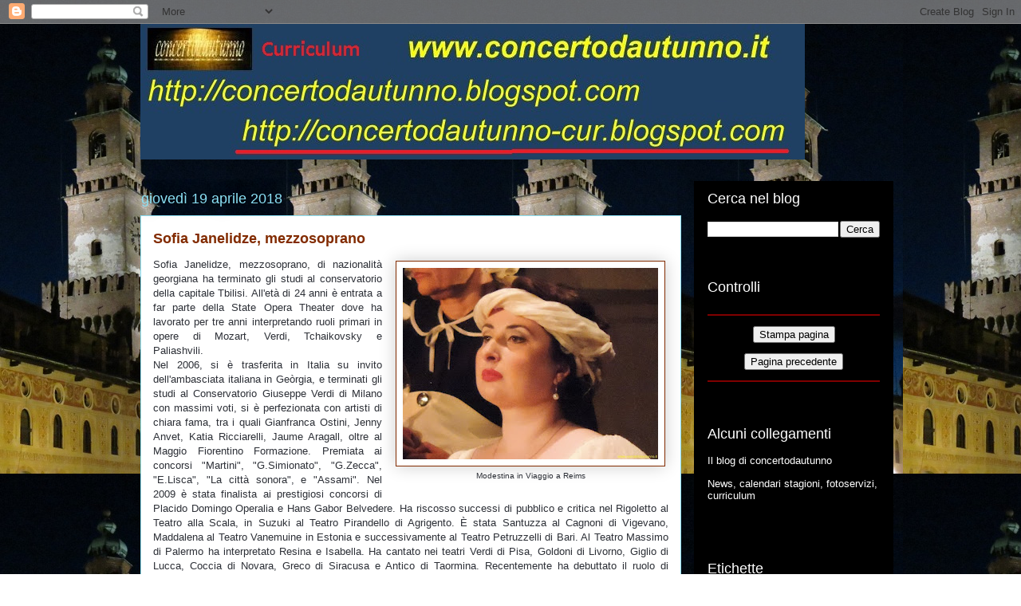

--- FILE ---
content_type: text/html; charset=UTF-8
request_url: http://concertodautunno-cur.blogspot.com/2015/10/sofio-janelidze-mezzosoprano.html
body_size: 14117
content:
<!DOCTYPE html>
<html class='v2' dir='ltr' lang='it'>
<head>
<link href='https://www.blogger.com/static/v1/widgets/335934321-css_bundle_v2.css' rel='stylesheet' type='text/css'/>
<meta content='width=1100' name='viewport'/>
<meta content='text/html; charset=UTF-8' http-equiv='Content-Type'/>
<meta content='blogger' name='generator'/>
<link href='http://concertodautunno-cur.blogspot.com/favicon.ico' rel='icon' type='image/x-icon'/>
<link href='http://concertodautunno-cur.blogspot.com/2015/10/sofio-janelidze-mezzosoprano.html' rel='canonical'/>
<link rel="alternate" type="application/atom+xml" title="concertodautunno-cur - Atom" href="http://concertodautunno-cur.blogspot.com/feeds/posts/default" />
<link rel="alternate" type="application/rss+xml" title="concertodautunno-cur - RSS" href="http://concertodautunno-cur.blogspot.com/feeds/posts/default?alt=rss" />
<link rel="service.post" type="application/atom+xml" title="concertodautunno-cur - Atom" href="https://www.blogger.com/feeds/1974004866665618540/posts/default" />

<link rel="alternate" type="application/atom+xml" title="concertodautunno-cur - Atom" href="http://concertodautunno-cur.blogspot.com/feeds/1075886256272701049/comments/default" />
<!--Can't find substitution for tag [blog.ieCssRetrofitLinks]-->
<link href='https://blogger.googleusercontent.com/img/b/R29vZ2xl/AVvXsEjzpSstIcvf2GcTJ48t3hVzKvqD1okC2xyYb3MexRQCDntDurHJEu2iQjd6-x-Jy_UDuQxj-Baa9J3HbLfljk-UVUanHJcHxJqEAbILbmqb-kN3bzFK8QxWqLh6bjUUndzSSO0PrqF5Bx-L/s320/Modestina+%2528m.s.%2529+SOFIO+JANELIDZE.JPG' rel='image_src'/>
<meta content='http://concertodautunno-cur.blogspot.com/2015/10/sofio-janelidze-mezzosoprano.html' property='og:url'/>
<meta content='Sofia Janelidze, mezzosoprano' property='og:title'/>
<meta content='  Modestina in Viaggio a Reims    Sofia Janelidze, mezzosoprano, di nazionalità georgiana ha terminato gli studi al conservatorio della capi...' property='og:description'/>
<meta content='https://blogger.googleusercontent.com/img/b/R29vZ2xl/AVvXsEjzpSstIcvf2GcTJ48t3hVzKvqD1okC2xyYb3MexRQCDntDurHJEu2iQjd6-x-Jy_UDuQxj-Baa9J3HbLfljk-UVUanHJcHxJqEAbILbmqb-kN3bzFK8QxWqLh6bjUUndzSSO0PrqF5Bx-L/w1200-h630-p-k-no-nu/Modestina+%2528m.s.%2529+SOFIO+JANELIDZE.JPG' property='og:image'/>
<title>concertodautunno-cur: Sofia Janelidze, mezzosoprano</title>
<style id='page-skin-1' type='text/css'><!--
/*
-----------------------------------------------
Blogger Template Style
Name:     Awesome Inc.
Designer: Tina Chen
URL:      tinachen.org
----------------------------------------------- */
/* Content
----------------------------------------------- */
body {
font: normal normal 13px Arial, Tahoma, Helvetica, FreeSans, sans-serif;
color: #2d3037;
background: transparent url(http://2.bp.blogspot.com/-DLhrG5JPRPg/UFJkrOJlqFI/AAAAAAAABMw/MZ14blF-25g/s0/120913-cagnoni-pres008sm.jpg) repeat scroll top left;
}
html body .content-outer {
min-width: 0;
max-width: 100%;
width: 100%;
}
a:link {
text-decoration: none;
color: #28aae1;
}
a:visited {
text-decoration: none;
color: #e14200;
}
a:hover {
text-decoration: underline;
color: #e15f28;
}
.body-fauxcolumn-outer .cap-top {
position: absolute;
z-index: 1;
height: 276px;
width: 100%;
background: transparent none repeat-x scroll top left;
_background-image: none;
}
/* Columns
----------------------------------------------- */
.content-inner {
padding: 0;
}
.header-inner .section {
margin: 0 16px;
}
.tabs-inner .section {
margin: 0 16px;
}
.main-inner {
padding-top: 55px;
}
.main-inner .column-center-inner,
.main-inner .column-left-inner,
.main-inner .column-right-inner {
padding: 0 5px;
}
*+html body .main-inner .column-center-inner {
margin-top: -55px;
}
#layout .main-inner .column-center-inner {
margin-top: 0;
}
/* Header
----------------------------------------------- */
.header-outer {
margin: 0 0 15px 0;
background: transparent none repeat scroll 0 0;
}
.Header h1 {
font: normal normal 40px Arial, Tahoma, Helvetica, FreeSans, sans-serif;
color: #8ce1f5;
text-shadow: 0 0 20px #000000;
}
.Header h1 a {
color: #8ce1f5;
}
.Header .description {
font: normal normal 18px Arial, Tahoma, Helvetica, FreeSans, sans-serif;
color: #ffffff;
}
.header-inner .Header .titlewrapper,
.header-inner .Header .descriptionwrapper {
padding-left: 0;
padding-right: 0;
margin-bottom: 0;
}
.header-inner .Header .titlewrapper {
padding-top: 22px;
}
/* Tabs
----------------------------------------------- */
.tabs-outer {
overflow: hidden;
position: relative;
background: #28aae1 url(//www.blogblog.com/1kt/awesomeinc/tabs_gradient_light.png) repeat scroll 0 0;
}
#layout .tabs-outer {
overflow: visible;
}
.tabs-cap-top, .tabs-cap-bottom {
position: absolute;
width: 100%;
border-top: 1px solid #000000;
}
.tabs-cap-bottom {
bottom: 0;
}
.tabs-inner .widget li a {
display: inline-block;
margin: 0;
padding: .6em 1.5em;
font: normal normal 13px Arial, Tahoma, Helvetica, FreeSans, sans-serif;
color: #ffffff;
border-top: 1px solid #000000;
border-bottom: 1px solid #000000;
border-left: 1px solid #000000;
height: 16px;
line-height: 16px;
}
.tabs-inner .widget li:last-child a {
border-right: 1px solid #000000;
}
.tabs-inner .widget li.selected a, .tabs-inner .widget li a:hover {
background: #00689c url(//www.blogblog.com/1kt/awesomeinc/tabs_gradient_light.png) repeat-x scroll 0 -100px;
color: #ffffff;
}
/* Headings
----------------------------------------------- */
h2 {
font: normal normal 18px Arial, Tahoma, Helvetica, FreeSans, sans-serif;
color: #ffffff;
}
/* Widgets
----------------------------------------------- */
.main-inner .section {
margin: 0 27px;
padding: 0;
}
.main-inner .column-left-outer,
.main-inner .column-right-outer {
margin-top: -3.3em;
}
#layout .main-inner .column-left-outer,
#layout .main-inner .column-right-outer {
margin-top: 0;
}
.main-inner .column-left-inner,
.main-inner .column-right-inner {
background: #000000 none repeat 0 0;
-moz-box-shadow: 0 0 0 rgba(0, 0, 0, .2);
-webkit-box-shadow: 0 0 0 rgba(0, 0, 0, .2);
-goog-ms-box-shadow: 0 0 0 rgba(0, 0, 0, .2);
box-shadow: 0 0 0 rgba(0, 0, 0, .2);
-moz-border-radius: 0;
-webkit-border-radius: 0;
-goog-ms-border-radius: 0;
border-radius: 0;
}
#layout .main-inner .column-left-inner,
#layout .main-inner .column-right-inner {
margin-top: 0;
}
.sidebar .widget {
font: normal normal 13px Arial, Tahoma, Helvetica, FreeSans, sans-serif;
color: #ffffff;
}
.sidebar .widget a:link {
color: #ffffff;
}
.sidebar .widget a:visited {
color: #a9e128;
}
.sidebar .widget a:hover {
color: #29aae1;
}
.sidebar .widget h2 {
text-shadow: 0 0 20px #000000;
}
.main-inner .widget {
background-color: #000000;
border: 1px solid transparent;
padding: 0 0 15px;
margin: 20px -16px;
-moz-box-shadow: 0 0 0 rgba(0, 0, 0, .2);
-webkit-box-shadow: 0 0 0 rgba(0, 0, 0, .2);
-goog-ms-box-shadow: 0 0 0 rgba(0, 0, 0, .2);
box-shadow: 0 0 0 rgba(0, 0, 0, .2);
-moz-border-radius: 0;
-webkit-border-radius: 0;
-goog-ms-border-radius: 0;
border-radius: 0;
}
.main-inner .widget h2 {
margin: 0 -0;
padding: .6em 0 .5em;
border-bottom: 1px solid transparent;
}
.footer-inner .widget h2 {
padding: 0 0 .4em;
border-bottom: 1px solid transparent;
}
.main-inner .widget h2 + div, .footer-inner .widget h2 + div {
border-top: 0 solid transparent;
padding-top: 8px;
}
.main-inner .widget .widget-content {
margin: 0 -0;
padding: 7px 0 0;
}
.main-inner .widget ul, .main-inner .widget #ArchiveList ul.flat {
margin: -8px -15px 0;
padding: 0;
list-style: none;
}
.main-inner .widget #ArchiveList {
margin: -8px 0 0;
}
.main-inner .widget ul li, .main-inner .widget #ArchiveList ul.flat li {
padding: .5em 15px;
text-indent: 0;
color: #8ce1f5;
border-top: 0 solid transparent;
border-bottom: 1px solid transparent;
}
.main-inner .widget #ArchiveList ul li {
padding-top: .25em;
padding-bottom: .25em;
}
.main-inner .widget ul li:first-child, .main-inner .widget #ArchiveList ul.flat li:first-child {
border-top: none;
}
.main-inner .widget ul li:last-child, .main-inner .widget #ArchiveList ul.flat li:last-child {
border-bottom: none;
}
.post-body {
position: relative;
}
.main-inner .widget .post-body ul {
padding: 0 2.5em;
margin: .5em 0;
list-style: disc;
}
.main-inner .widget .post-body ul li {
padding: 0.25em 0;
margin-bottom: .25em;
color: #2d3037;
border: none;
}
.footer-inner .widget ul {
padding: 0;
list-style: none;
}
.widget .zippy {
color: #8ce1f5;
}
/* Posts
----------------------------------------------- */
body .main-inner .Blog {
padding: 0;
margin-bottom: 1em;
background-color: transparent;
border: none;
-moz-box-shadow: 0 0 0 rgba(0, 0, 0, 0);
-webkit-box-shadow: 0 0 0 rgba(0, 0, 0, 0);
-goog-ms-box-shadow: 0 0 0 rgba(0, 0, 0, 0);
box-shadow: 0 0 0 rgba(0, 0, 0, 0);
}
.main-inner .section:last-child .Blog:last-child {
padding: 0;
margin-bottom: 1em;
}
.main-inner .widget h2.date-header {
margin: 0 -15px 1px;
padding: 0 0 0 0;
font: normal normal 18px Arial, Tahoma, Helvetica, FreeSans, sans-serif;
color: #8ce1f5;
background: transparent none no-repeat fixed center center;
border-top: 0 solid transparent;
border-bottom: 1px solid transparent;
-moz-border-radius-topleft: 0;
-moz-border-radius-topright: 0;
-webkit-border-top-left-radius: 0;
-webkit-border-top-right-radius: 0;
border-top-left-radius: 0;
border-top-right-radius: 0;
position: absolute;
bottom: 100%;
left: 0;
text-shadow: 0 0 20px #000000;
}
.main-inner .widget h2.date-header span {
font: normal normal 18px Arial, Tahoma, Helvetica, FreeSans, sans-serif;
display: block;
padding: .5em 15px;
border-left: 0 solid transparent;
border-right: 0 solid transparent;
}
.date-outer {
position: relative;
margin: 55px 0 20px;
padding: 0 15px;
background-color: #ffffff;
border: 1px solid #8ce0f5;
-moz-box-shadow: 0 0 0 rgba(0, 0, 0, .2);
-webkit-box-shadow: 0 0 0 rgba(0, 0, 0, .2);
-goog-ms-box-shadow: 0 0 0 rgba(0, 0, 0, .2);
box-shadow: 0 0 0 rgba(0, 0, 0, .2);
-moz-border-radius: 0;
-webkit-border-radius: 0;
-goog-ms-border-radius: 0;
border-radius: 0;
}
.date-outer:first-child {
margin-top: 0;
}
.date-outer:last-child {
margin-bottom: 0;
-moz-border-radius-bottomleft: 0;
-moz-border-radius-bottomright: 0;
-webkit-border-bottom-left-radius: 0;
-webkit-border-bottom-right-radius: 0;
-goog-ms-border-bottom-left-radius: 0;
-goog-ms-border-bottom-right-radius: 0;
border-bottom-left-radius: 0;
border-bottom-right-radius: 0;
}
.date-posts {
margin: 0 -0;
padding: 0 0;
clear: both;
}
.post-outer, .inline-ad {
border-top: 1px solid #8ce0f5;
margin: 0 -0;
padding: 15px 0;
}
.post-outer {
padding-bottom: 10px;
}
.post-outer:first-child {
padding-top: 10px;
border-top: none;
}
.post-outer:last-child, .inline-ad:last-child {
border-bottom: none;
}
.post-body {
position: relative;
}
.post-body img {
padding: 8px;
background: transparent;
border: 1px solid #822b00;
-moz-box-shadow: 0 0 20px rgba(0, 0, 0, .2);
-webkit-box-shadow: 0 0 20px rgba(0, 0, 0, .2);
box-shadow: 0 0 20px rgba(0, 0, 0, .2);
-moz-border-radius: 0;
-webkit-border-radius: 0;
border-radius: 0;
}
h3.post-title, h4 {
font: normal bold 18px Arial, Tahoma, Helvetica, FreeSans, sans-serif;
color: #822b00;
}
h3.post-title a {
font: normal bold 18px Arial, Tahoma, Helvetica, FreeSans, sans-serif;
color: #822b00;
}
h3.post-title a:hover {
color: #e15f28;
text-decoration: underline;
}
.post-header {
margin: 0 0 1em;
}
.post-body {
line-height: 1.4;
}
.post-outer h2 {
color: #2d3037;
}
.post-footer {
margin: 1.5em 0 0;
}
#blog-pager {
padding: 15px;
font-size: 120%;
background-color: #000000;
border: 1px solid transparent;
-moz-box-shadow: 0 0 0 rgba(0, 0, 0, .2);
-webkit-box-shadow: 0 0 0 rgba(0, 0, 0, .2);
-goog-ms-box-shadow: 0 0 0 rgba(0, 0, 0, .2);
box-shadow: 0 0 0 rgba(0, 0, 0, .2);
-moz-border-radius: 0;
-webkit-border-radius: 0;
-goog-ms-border-radius: 0;
border-radius: 0;
-moz-border-radius-topleft: 0;
-moz-border-radius-topright: 0;
-webkit-border-top-left-radius: 0;
-webkit-border-top-right-radius: 0;
-goog-ms-border-top-left-radius: 0;
-goog-ms-border-top-right-radius: 0;
border-top-left-radius: 0;
border-top-right-radius-topright: 0;
margin-top: 0;
}
.blog-feeds, .post-feeds {
margin: 1em 0;
text-align: center;
color: #ffffff;
}
.blog-feeds a, .post-feeds a {
color: #29aae1;
}
.blog-feeds a:visited, .post-feeds a:visited {
color: #015782;
}
.blog-feeds a:hover, .post-feeds a:hover {
color: #29aae1;
}
.post-outer .comments {
margin-top: 2em;
}
/* Comments
----------------------------------------------- */
.comments .comments-content .icon.blog-author {
background-repeat: no-repeat;
background-image: url([data-uri]);
}
.comments .comments-content .loadmore a {
border-top: 1px solid #000000;
border-bottom: 1px solid #000000;
}
.comments .continue {
border-top: 2px solid #000000;
}
/* Footer
----------------------------------------------- */
.footer-outer {
margin: -0 0 -1px;
padding: 0 0 0;
color: #ffffff;
overflow: hidden;
}
.footer-fauxborder-left {
border-top: 1px solid transparent;
background: #000000 none repeat scroll 0 0;
-moz-box-shadow: 0 0 0 rgba(0, 0, 0, .2);
-webkit-box-shadow: 0 0 0 rgba(0, 0, 0, .2);
-goog-ms-box-shadow: 0 0 0 rgba(0, 0, 0, .2);
box-shadow: 0 0 0 rgba(0, 0, 0, .2);
margin: 0 -0;
}
/* Mobile
----------------------------------------------- */
body.mobile {
background-size: auto;
}
.mobile .body-fauxcolumn-outer {
background: transparent none repeat scroll top left;
}
*+html body.mobile .main-inner .column-center-inner {
margin-top: 0;
}
.mobile .main-inner .widget {
padding: 0 0 15px;
}
.mobile .main-inner .widget h2 + div,
.mobile .footer-inner .widget h2 + div {
border-top: none;
padding-top: 0;
}
.mobile .footer-inner .widget h2 {
padding: 0.5em 0;
border-bottom: none;
}
.mobile .main-inner .widget .widget-content {
margin: 0;
padding: 7px 0 0;
}
.mobile .main-inner .widget ul,
.mobile .main-inner .widget #ArchiveList ul.flat {
margin: 0 -15px 0;
}
.mobile .main-inner .widget h2.date-header {
left: 0;
}
.mobile .date-header span {
padding: 0.4em 0;
}
.mobile .date-outer:first-child {
margin-bottom: 0;
border: 1px solid #8ce0f5;
-moz-border-radius-topleft: 0;
-moz-border-radius-topright: 0;
-webkit-border-top-left-radius: 0;
-webkit-border-top-right-radius: 0;
-goog-ms-border-top-left-radius: 0;
-goog-ms-border-top-right-radius: 0;
border-top-left-radius: 0;
border-top-right-radius: 0;
}
.mobile .date-outer {
border-color: #8ce0f5;
border-width: 0 1px 1px;
}
.mobile .date-outer:last-child {
margin-bottom: 0;
}
.mobile .main-inner {
padding: 0;
}
.mobile .header-inner .section {
margin: 0;
}
.mobile .post-outer, .mobile .inline-ad {
padding: 5px 0;
}
.mobile .tabs-inner .section {
margin: 0 10px;
}
.mobile .main-inner .widget h2 {
margin: 0;
padding: 0;
}
.mobile .main-inner .widget h2.date-header span {
padding: 0;
}
.mobile .main-inner .widget .widget-content {
margin: 0;
padding: 7px 0 0;
}
.mobile #blog-pager {
border: 1px solid transparent;
background: #000000 none repeat scroll 0 0;
}
.mobile .main-inner .column-left-inner,
.mobile .main-inner .column-right-inner {
background: #000000 none repeat 0 0;
-moz-box-shadow: none;
-webkit-box-shadow: none;
-goog-ms-box-shadow: none;
box-shadow: none;
}
.mobile .date-posts {
margin: 0;
padding: 0;
}
.mobile .footer-fauxborder-left {
margin: 0;
border-top: inherit;
}
.mobile .main-inner .section:last-child .Blog:last-child {
margin-bottom: 0;
}
.mobile-index-contents {
color: #2d3037;
}
.mobile .mobile-link-button {
background: #28aae1 url(//www.blogblog.com/1kt/awesomeinc/tabs_gradient_light.png) repeat scroll 0 0;
}
.mobile-link-button a:link, .mobile-link-button a:visited {
color: #ffffff;
}
.mobile .tabs-inner .PageList .widget-content {
background: transparent;
border-top: 1px solid;
border-color: #000000;
color: #ffffff;
}
.mobile .tabs-inner .PageList .widget-content .pagelist-arrow {
border-left: 1px solid #000000;
}

--></style>
<style id='template-skin-1' type='text/css'><!--
body {
min-width: 960px;
}
.content-outer, .content-fauxcolumn-outer, .region-inner {
min-width: 960px;
max-width: 960px;
_width: 960px;
}
.main-inner .columns {
padding-left: 0;
padding-right: 250px;
}
.main-inner .fauxcolumn-center-outer {
left: 0;
right: 250px;
/* IE6 does not respect left and right together */
_width: expression(this.parentNode.offsetWidth -
parseInt("0") -
parseInt("250px") + 'px');
}
.main-inner .fauxcolumn-left-outer {
width: 0;
}
.main-inner .fauxcolumn-right-outer {
width: 250px;
}
.main-inner .column-left-outer {
width: 0;
right: 100%;
margin-left: -0;
}
.main-inner .column-right-outer {
width: 250px;
margin-right: -250px;
}
#layout {
min-width: 0;
}
#layout .content-outer {
min-width: 0;
width: 800px;
}
#layout .region-inner {
min-width: 0;
width: auto;
}
body#layout div.add_widget {
padding: 8px;
}
body#layout div.add_widget a {
margin-left: 32px;
}
--></style>
<style>
    body {background-image:url(http\:\/\/2.bp.blogspot.com\/-DLhrG5JPRPg\/UFJkrOJlqFI\/AAAAAAAABMw\/MZ14blF-25g\/s0\/120913-cagnoni-pres008sm.jpg);}
    
@media (max-width: 200px) { body {background-image:url(http\:\/\/2.bp.blogspot.com\/-DLhrG5JPRPg\/UFJkrOJlqFI\/AAAAAAAABMw\/MZ14blF-25g\/w200\/120913-cagnoni-pres008sm.jpg);}}
@media (max-width: 400px) and (min-width: 201px) { body {background-image:url(http\:\/\/2.bp.blogspot.com\/-DLhrG5JPRPg\/UFJkrOJlqFI\/AAAAAAAABMw\/MZ14blF-25g\/w400\/120913-cagnoni-pres008sm.jpg);}}
@media (max-width: 800px) and (min-width: 401px) { body {background-image:url(http\:\/\/2.bp.blogspot.com\/-DLhrG5JPRPg\/UFJkrOJlqFI\/AAAAAAAABMw\/MZ14blF-25g\/w800\/120913-cagnoni-pres008sm.jpg);}}
@media (max-width: 1200px) and (min-width: 801px) { body {background-image:url(http\:\/\/2.bp.blogspot.com\/-DLhrG5JPRPg\/UFJkrOJlqFI\/AAAAAAAABMw\/MZ14blF-25g\/w1200\/120913-cagnoni-pres008sm.jpg);}}
/* Last tag covers anything over one higher than the previous max-size cap. */
@media (min-width: 1201px) { body {background-image:url(http\:\/\/2.bp.blogspot.com\/-DLhrG5JPRPg\/UFJkrOJlqFI\/AAAAAAAABMw\/MZ14blF-25g\/w1600\/120913-cagnoni-pres008sm.jpg);}}
  </style>
<link href='https://www.blogger.com/dyn-css/authorization.css?targetBlogID=1974004866665618540&amp;zx=b8f92756-a242-4dcd-ae17-a9c4af36aed5' media='none' onload='if(media!=&#39;all&#39;)media=&#39;all&#39;' rel='stylesheet'/><noscript><link href='https://www.blogger.com/dyn-css/authorization.css?targetBlogID=1974004866665618540&amp;zx=b8f92756-a242-4dcd-ae17-a9c4af36aed5' rel='stylesheet'/></noscript>
<meta name='google-adsense-platform-account' content='ca-host-pub-1556223355139109'/>
<meta name='google-adsense-platform-domain' content='blogspot.com'/>

<!-- data-ad-client=ca-pub-8325435749055605 -->

</head>
<body class='loading variant-icy'>
<div class='navbar section' id='navbar' name='Navbar'><div class='widget Navbar' data-version='1' id='Navbar1'><script type="text/javascript">
    function setAttributeOnload(object, attribute, val) {
      if(window.addEventListener) {
        window.addEventListener('load',
          function(){ object[attribute] = val; }, false);
      } else {
        window.attachEvent('onload', function(){ object[attribute] = val; });
      }
    }
  </script>
<div id="navbar-iframe-container"></div>
<script type="text/javascript" src="https://apis.google.com/js/platform.js"></script>
<script type="text/javascript">
      gapi.load("gapi.iframes:gapi.iframes.style.bubble", function() {
        if (gapi.iframes && gapi.iframes.getContext) {
          gapi.iframes.getContext().openChild({
              url: 'https://www.blogger.com/navbar/1974004866665618540?po\x3d1075886256272701049\x26origin\x3dhttp://concertodautunno-cur.blogspot.com',
              where: document.getElementById("navbar-iframe-container"),
              id: "navbar-iframe"
          });
        }
      });
    </script><script type="text/javascript">
(function() {
var script = document.createElement('script');
script.type = 'text/javascript';
script.src = '//pagead2.googlesyndication.com/pagead/js/google_top_exp.js';
var head = document.getElementsByTagName('head')[0];
if (head) {
head.appendChild(script);
}})();
</script>
</div></div>
<div class='body-fauxcolumns'>
<div class='fauxcolumn-outer body-fauxcolumn-outer'>
<div class='cap-top'>
<div class='cap-left'></div>
<div class='cap-right'></div>
</div>
<div class='fauxborder-left'>
<div class='fauxborder-right'></div>
<div class='fauxcolumn-inner'>
</div>
</div>
<div class='cap-bottom'>
<div class='cap-left'></div>
<div class='cap-right'></div>
</div>
</div>
</div>
<div class='content'>
<div class='content-fauxcolumns'>
<div class='fauxcolumn-outer content-fauxcolumn-outer'>
<div class='cap-top'>
<div class='cap-left'></div>
<div class='cap-right'></div>
</div>
<div class='fauxborder-left'>
<div class='fauxborder-right'></div>
<div class='fauxcolumn-inner'>
</div>
</div>
<div class='cap-bottom'>
<div class='cap-left'></div>
<div class='cap-right'></div>
</div>
</div>
</div>
<div class='content-outer'>
<div class='content-cap-top cap-top'>
<div class='cap-left'></div>
<div class='cap-right'></div>
</div>
<div class='fauxborder-left content-fauxborder-left'>
<div class='fauxborder-right content-fauxborder-right'></div>
<div class='content-inner'>
<header>
<div class='header-outer'>
<div class='header-cap-top cap-top'>
<div class='cap-left'></div>
<div class='cap-right'></div>
</div>
<div class='fauxborder-left header-fauxborder-left'>
<div class='fauxborder-right header-fauxborder-right'></div>
<div class='region-inner header-inner'>
<div class='header section' id='header' name='Intestazione'><div class='widget Header' data-version='1' id='Header1'>
<div id='header-inner'>
<a href='http://concertodautunno-cur.blogspot.com/' style='display: block'>
<img alt='concertodautunno-cur' height='170px; ' id='Header1_headerimg' src='https://blogger.googleusercontent.com/img/b/R29vZ2xl/AVvXsEgJJy3vlpfbDJrt1jnavHGhgqoxcb6wBaTOuyXKsLHA6FqFYJhj4NL3YsLA_BJDdk-sn3zQB9unLzsRsS0Opj4qwNiz841Qs2X5BpSxhTSs8GNw2q-d83NqOFL79Rx1diXqYLxrSfKO3dr_/s1600/blog-cur.jpg' style='display: block' width='833px; '/>
</a>
</div>
</div></div>
</div>
</div>
<div class='header-cap-bottom cap-bottom'>
<div class='cap-left'></div>
<div class='cap-right'></div>
</div>
</div>
</header>
<div class='tabs-outer'>
<div class='tabs-cap-top cap-top'>
<div class='cap-left'></div>
<div class='cap-right'></div>
</div>
<div class='fauxborder-left tabs-fauxborder-left'>
<div class='fauxborder-right tabs-fauxborder-right'></div>
<div class='region-inner tabs-inner'>
<div class='tabs no-items section' id='crosscol' name='Multi-colonne'></div>
<div class='tabs no-items section' id='crosscol-overflow' name='Cross-Column 2'></div>
</div>
</div>
<div class='tabs-cap-bottom cap-bottom'>
<div class='cap-left'></div>
<div class='cap-right'></div>
</div>
</div>
<div class='main-outer'>
<div class='main-cap-top cap-top'>
<div class='cap-left'></div>
<div class='cap-right'></div>
</div>
<div class='fauxborder-left main-fauxborder-left'>
<div class='fauxborder-right main-fauxborder-right'></div>
<div class='region-inner main-inner'>
<div class='columns fauxcolumns'>
<div class='fauxcolumn-outer fauxcolumn-center-outer'>
<div class='cap-top'>
<div class='cap-left'></div>
<div class='cap-right'></div>
</div>
<div class='fauxborder-left'>
<div class='fauxborder-right'></div>
<div class='fauxcolumn-inner'>
</div>
</div>
<div class='cap-bottom'>
<div class='cap-left'></div>
<div class='cap-right'></div>
</div>
</div>
<div class='fauxcolumn-outer fauxcolumn-left-outer'>
<div class='cap-top'>
<div class='cap-left'></div>
<div class='cap-right'></div>
</div>
<div class='fauxborder-left'>
<div class='fauxborder-right'></div>
<div class='fauxcolumn-inner'>
</div>
</div>
<div class='cap-bottom'>
<div class='cap-left'></div>
<div class='cap-right'></div>
</div>
</div>
<div class='fauxcolumn-outer fauxcolumn-right-outer'>
<div class='cap-top'>
<div class='cap-left'></div>
<div class='cap-right'></div>
</div>
<div class='fauxborder-left'>
<div class='fauxborder-right'></div>
<div class='fauxcolumn-inner'>
</div>
</div>
<div class='cap-bottom'>
<div class='cap-left'></div>
<div class='cap-right'></div>
</div>
</div>
<!-- corrects IE6 width calculation -->
<div class='columns-inner'>
<div class='column-center-outer'>
<div class='column-center-inner'>
<div class='main section' id='main' name='Principale'><div class='widget Blog' data-version='1' id='Blog1'>
<div class='blog-posts hfeed'>

          <div class="date-outer">
        
<h2 class='date-header'><span>giovedì 19 aprile 2018</span></h2>

          <div class="date-posts">
        
<div class='post-outer'>
<div class='post hentry uncustomized-post-template' itemprop='blogPost' itemscope='itemscope' itemtype='http://schema.org/BlogPosting'>
<meta content='https://blogger.googleusercontent.com/img/b/R29vZ2xl/AVvXsEjzpSstIcvf2GcTJ48t3hVzKvqD1okC2xyYb3MexRQCDntDurHJEu2iQjd6-x-Jy_UDuQxj-Baa9J3HbLfljk-UVUanHJcHxJqEAbILbmqb-kN3bzFK8QxWqLh6bjUUndzSSO0PrqF5Bx-L/s320/Modestina+%2528m.s.%2529+SOFIO+JANELIDZE.JPG' itemprop='image_url'/>
<meta content='1974004866665618540' itemprop='blogId'/>
<meta content='1075886256272701049' itemprop='postId'/>
<a name='1075886256272701049'></a>
<h3 class='post-title entry-title' itemprop='name'>
Sofia Janelidze, mezzosoprano
</h3>
<div class='post-header'>
<div class='post-header-line-1'></div>
</div>
<div class='post-body entry-content' id='post-body-1075886256272701049' itemprop='description articleBody'>
<table cellpadding="0" cellspacing="0" class="tr-caption-container" style="float: right; margin-left: 1em; text-align: right;"><tbody>
<tr><td style="text-align: center;"><a href="https://blogger.googleusercontent.com/img/b/R29vZ2xl/AVvXsEjzpSstIcvf2GcTJ48t3hVzKvqD1okC2xyYb3MexRQCDntDurHJEu2iQjd6-x-Jy_UDuQxj-Baa9J3HbLfljk-UVUanHJcHxJqEAbILbmqb-kN3bzFK8QxWqLh6bjUUndzSSO0PrqF5Bx-L/s1600/Modestina+%2528m.s.%2529+SOFIO+JANELIDZE.JPG" imageanchor="1" style="clear: right; margin-bottom: 1em; margin-left: auto; margin-right: auto;"><img border="0" height="240" src="https://blogger.googleusercontent.com/img/b/R29vZ2xl/AVvXsEjzpSstIcvf2GcTJ48t3hVzKvqD1okC2xyYb3MexRQCDntDurHJEu2iQjd6-x-Jy_UDuQxj-Baa9J3HbLfljk-UVUanHJcHxJqEAbILbmqb-kN3bzFK8QxWqLh6bjUUndzSSO0PrqF5Bx-L/s320/Modestina+%2528m.s.%2529+SOFIO+JANELIDZE.JPG" width="320" /></a></td></tr>
<tr><td class="tr-caption" style="text-align: center;">Modestina in Viaggio a Reims</td></tr>
</tbody></table>
<div style="text-align: justify;">
Sofia Janelidze, mezzosoprano, di nazionalità georgiana ha terminato gli studi al conservatorio della capitale Tbilisi. All'età di 24 anni è entrata a far parte della State Opera Theater dove ha lavorato per tre anni interpretando ruoli primari in opere di Mozart, Verdi, Tchaikovsky e Paliashvili.&nbsp;</div>
<div style="text-align: justify;">
Nel 2006, si è trasferita in Italia su invito dell'ambasciata italiana in Geòrgia, e terminati gli studi al Conservatorio Giuseppe Verdi di Milano con massimi voti, si è perfezionata con artisti di chiara fama, tra i quali Gianfranca Ostini, Jenny Anvet, Katia Ricciarelli, Jaume Aragall, oltre al Maggio Fiorentino Formazione. Premiata ai concorsi "Martini", "G.Simionato", "G.Zecca", "E.Lisca", "La città sonora", e "Assami". Nel 2009 è stata finalista ai prestigiosi concorsi di Placido Domingo Operalia e Hans Gabor Belvedere. Ha riscosso successi di pubblico e critica nel Rigoletto al Teatro alla Scala, in Suzuki al Teatro Pirandello di Agrigento. È stata Santuzza al Cagnoni di Vigevano, Maddalena al Teatro Vanemuine in Estonia e successivamente al Teatro Petruzzelli di Bari. Al Teatro Massimo di Palermo ha interpretato Resina e Isabella. Ha cantato nei teatri Verdi di Pisa, Goldoni di Livorno, Giglio di Lucca, Coccia di Novara, Greco di Siracusa e Antico di Taormina. Recentemente ha debuttato il ruolo di Amneris nell'Aida di Giuseppe Verdi allo Split Summer Festival di Spalato e la Requiem di Verdi.</div>
<div style='clear: both;'></div>
</div>
<div class='post-footer'>
<div class='post-footer-line post-footer-line-1'>
<span class='post-author vcard'>
</span>
<span class='post-timestamp'>
</span>
<span class='post-comment-link'>
</span>
<span class='post-icons'>
<span class='item-control blog-admin pid-191246673'>
<a href='https://www.blogger.com/post-edit.g?blogID=1974004866665618540&postID=1075886256272701049&from=pencil' title='Modifica post'>
<img alt='' class='icon-action' height='18' src='https://resources.blogblog.com/img/icon18_edit_allbkg.gif' width='18'/>
</a>
</span>
</span>
<div class='post-share-buttons goog-inline-block'>
</div>
</div>
<div class='post-footer-line post-footer-line-2'>
<span class='post-labels'>
Etichette:
<a href='http://concertodautunno-cur.blogspot.com/search/label/mezzosoprano' rel='tag'>mezzosoprano</a>
</span>
</div>
<div class='post-footer-line post-footer-line-3'>
<span class='post-location'>
</span>
</div>
</div>
</div>
<div class='comments' id='comments'>
<a name='comments'></a>
<h4>Nessun commento:</h4>
<div id='Blog1_comments-block-wrapper'>
<dl class='avatar-comment-indent' id='comments-block'>
</dl>
</div>
<p class='comment-footer'>
<div class='comment-form'>
<a name='comment-form'></a>
<h4 id='comment-post-message'>Posta un commento</h4>
<p>
</p>
<a href='https://www.blogger.com/comment/frame/1974004866665618540?po=1075886256272701049&hl=it&saa=85391&origin=http://concertodautunno-cur.blogspot.com' id='comment-editor-src'></a>
<iframe allowtransparency='true' class='blogger-iframe-colorize blogger-comment-from-post' frameborder='0' height='410px' id='comment-editor' name='comment-editor' src='' width='100%'></iframe>
<script src='https://www.blogger.com/static/v1/jsbin/2830521187-comment_from_post_iframe.js' type='text/javascript'></script>
<script type='text/javascript'>
      BLOG_CMT_createIframe('https://www.blogger.com/rpc_relay.html');
    </script>
</div>
</p>
</div>
</div>
<div class='inline-ad'>
<script type="text/javascript"><!--
google_ad_client="pub-8325435749055605";
google_ad_host="pub-1556223355139109";
google_ad_width=300;
google_ad_height=250;
google_ad_format="300x250_as";
google_ad_type="text_image";
google_ad_host_channel="00000";
google_color_border="F6F6F6";
google_color_bg="F6F6F6";
google_color_link="9E5205";
google_color_url="777777";
google_color_text="000000";
//--></script>
<script type="text/javascript"
  src="http://pagead2.googlesyndication.com/pagead/show_ads.js">
</script>
</div>

        </div></div>
      
</div>
<div class='blog-pager' id='blog-pager'>
<span id='blog-pager-newer-link'>
<a class='blog-pager-newer-link' href='http://concertodautunno-cur.blogspot.com/2018/04/coro-cycnus-opera-festival-di-genova.html' id='Blog1_blog-pager-newer-link' title='Post più recente'>Post più recente</a>
</span>
<span id='blog-pager-older-link'>
<a class='blog-pager-older-link' href='http://concertodautunno-cur.blogspot.com/2018/04/sofia-mitropoulos-soprano.html' id='Blog1_blog-pager-older-link' title='Post più vecchio'>Post più vecchio</a>
</span>
<a class='home-link' href='http://concertodautunno-cur.blogspot.com/'>Home page</a>
</div>
<div class='clear'></div>
<div class='post-feeds'>
<div class='feed-links'>
Iscriviti a:
<a class='feed-link' href='http://concertodautunno-cur.blogspot.com/feeds/1075886256272701049/comments/default' target='_blank' type='application/atom+xml'>Commenti sul post (Atom)</a>
</div>
</div>
</div></div>
</div>
</div>
<div class='column-left-outer'>
<div class='column-left-inner'>
<aside>
</aside>
</div>
</div>
<div class='column-right-outer'>
<div class='column-right-inner'>
<aside>
<div class='sidebar section' id='sidebar-right-1'><div class='widget BlogSearch' data-version='1' id='BlogSearch1'>
<h2 class='title'>Cerca nel blog</h2>
<div class='widget-content'>
<div id='BlogSearch1_form'>
<form action='http://concertodautunno-cur.blogspot.com/search' class='gsc-search-box' target='_top'>
<table cellpadding='0' cellspacing='0' class='gsc-search-box'>
<tbody>
<tr>
<td class='gsc-input'>
<input autocomplete='off' class='gsc-input' name='q' size='10' title='search' type='text' value=''/>
</td>
<td class='gsc-search-button'>
<input class='gsc-search-button' title='search' type='submit' value='Cerca'/>
</td>
</tr>
</tbody>
</table>
</form>
</div>
</div>
<div class='clear'></div>
</div><div class='widget HTML' data-version='1' id='HTML1'>
<h2 class='title'>Controlli</h2>
<div class='widget-content'>
<hr color="#800000"/>

  <p class="MsoNormal" align="center">
  <input value="Stampa pagina" onclick="window.print()" type="reset"/></p>

  <p class="MsoNormal" align="center">
<input value="Pagina precedente" onclick="history.back()" type="button"/></p>
  
  <hr color="#800000"/>
</div>
<div class='clear'></div>
</div><div class='widget LinkList' data-version='1' id='LinkList1'>
<h2>Alcuni collegamenti</h2>
<div class='widget-content'>
<ul>
<li><a href='http://concertodautunno.blogspot.com/'>Il blog di concertodautunno</a></li>
<li><a href='http://www.concertodautunno.it/'>News, calendari stagioni, fotoservizi, curriculum</a></li>
</ul>
<div class='clear'></div>
</div>
</div></div>
<table border='0' cellpadding='0' cellspacing='0' class='section-columns columns-2'>
<tbody>
<tr>
<td class='first columns-cell'>
<div class='sidebar no-items section' id='sidebar-right-2-1'></div>
</td>
<td class='columns-cell'>
<div class='sidebar no-items section' id='sidebar-right-2-2'></div>
</td>
</tr>
</tbody>
</table>
<div class='sidebar section' id='sidebar-right-3'><div class='widget Label' data-version='1' id='Label1'>
<h2>Etichette</h2>
<div class='widget-content list-label-widget-content'>
<ul>
<li>
<a dir='ltr' href='http://concertodautunno-cur.blogspot.com/search/label/%23cagnoni150'>#cagnoni150</a>
<span dir='ltr'>(2)</span>
</li>
<li>
<a dir='ltr' href='http://concertodautunno-cur.blogspot.com/search/label/accompagnatore'>accompagnatore</a>
<span dir='ltr'>(2)</span>
</li>
<li>
<a dir='ltr' href='http://concertodautunno-cur.blogspot.com/search/label/altro'>altro</a>
<span dir='ltr'>(5)</span>
</li>
<li>
<a dir='ltr' href='http://concertodautunno-cur.blogspot.com/search/label/arpa'>arpa</a>
<span dir='ltr'>(29)</span>
</li>
<li>
<a dir='ltr' href='http://concertodautunno-cur.blogspot.com/search/label/associazioni'>associazioni</a>
<span dir='ltr'>(6)</span>
</li>
<li>
<a dir='ltr' href='http://concertodautunno-cur.blogspot.com/search/label/attore_attrice'>attore_attrice</a>
<span dir='ltr'>(125)</span>
</li>
<li>
<a dir='ltr' href='http://concertodautunno-cur.blogspot.com/search/label/autore'>autore</a>
<span dir='ltr'>(18)</span>
</li>
<li>
<a dir='ltr' href='http://concertodautunno-cur.blogspot.com/search/label/banda'>banda</a>
<span dir='ltr'>(28)</span>
</li>
<li>
<a dir='ltr' href='http://concertodautunno-cur.blogspot.com/search/label/bandoneon'>bandoneon</a>
<span dir='ltr'>(8)</span>
</li>
<li>
<a dir='ltr' href='http://concertodautunno-cur.blogspot.com/search/label/baritono'>baritono</a>
<span dir='ltr'>(144)</span>
</li>
<li>
<a dir='ltr' href='http://concertodautunno-cur.blogspot.com/search/label/basso'>basso</a>
<span dir='ltr'>(113)</span>
</li>
<li>
<a dir='ltr' href='http://concertodautunno-cur.blogspot.com/search/label/batteria'>batteria</a>
<span dir='ltr'>(5)</span>
</li>
<li>
<a dir='ltr' href='http://concertodautunno-cur.blogspot.com/search/label/cantante'>cantante</a>
<span dir='ltr'>(83)</span>
</li>
<li>
<a dir='ltr' href='http://concertodautunno-cur.blogspot.com/search/label/cembalo'>cembalo</a>
<span dir='ltr'>(3)</span>
</li>
<li>
<a dir='ltr' href='http://concertodautunno-cur.blogspot.com/search/label/chitarra'>chitarra</a>
<span dir='ltr'>(112)</span>
</li>
<li>
<a dir='ltr' href='http://concertodautunno-cur.blogspot.com/search/label/cimbasso'>cimbasso</a>
<span dir='ltr'>(2)</span>
</li>
<li>
<a dir='ltr' href='http://concertodautunno-cur.blogspot.com/search/label/clarinetto'>clarinetto</a>
<span dir='ltr'>(55)</span>
</li>
<li>
<a dir='ltr' href='http://concertodautunno-cur.blogspot.com/search/label/clavicembalo'>clavicembalo</a>
<span dir='ltr'>(75)</span>
</li>
<li>
<a dir='ltr' href='http://concertodautunno-cur.blogspot.com/search/label/comico'>comico</a>
<span dir='ltr'>(5)</span>
</li>
<li>
<a dir='ltr' href='http://concertodautunno-cur.blogspot.com/search/label/compositore'>compositore</a>
<span dir='ltr'>(93)</span>
</li>
<li>
<a dir='ltr' href='http://concertodautunno-cur.blogspot.com/search/label/contrabbasso'>contrabbasso</a>
<span dir='ltr'>(33)</span>
</li>
<li>
<a dir='ltr' href='http://concertodautunno-cur.blogspot.com/search/label/contralto'>contralto</a>
<span dir='ltr'>(14)</span>
</li>
<li>
<a dir='ltr' href='http://concertodautunno-cur.blogspot.com/search/label/controtenore%20o%20sopranista'>controtenore o sopranista</a>
<span dir='ltr'>(17)</span>
</li>
<li>
<a dir='ltr' href='http://concertodautunno-cur.blogspot.com/search/label/cornamusa'>cornamusa</a>
<span dir='ltr'>(4)</span>
</li>
<li>
<a dir='ltr' href='http://concertodautunno-cur.blogspot.com/search/label/cornetto'>cornetto</a>
<span dir='ltr'>(2)</span>
</li>
<li>
<a dir='ltr' href='http://concertodautunno-cur.blogspot.com/search/label/corno'>corno</a>
<span dir='ltr'>(14)</span>
</li>
<li>
<a dir='ltr' href='http://concertodautunno-cur.blogspot.com/search/label/corno%20delle%20alpi'>corno delle alpi</a>
<span dir='ltr'>(1)</span>
</li>
<li>
<a dir='ltr' href='http://concertodautunno-cur.blogspot.com/search/label/coro'>coro</a>
<span dir='ltr'>(111)</span>
</li>
<li>
<a dir='ltr' href='http://concertodautunno-cur.blogspot.com/search/label/corsi%20e%20concorsi'>corsi e concorsi</a>
<span dir='ltr'>(330)</span>
</li>
<li>
<a dir='ltr' href='http://concertodautunno-cur.blogspot.com/search/label/costa'>costa</a>
<span dir='ltr'>(1)</span>
</li>
<li>
<a dir='ltr' href='http://concertodautunno-cur.blogspot.com/search/label/costumi'>costumi</a>
<span dir='ltr'>(5)</span>
</li>
<li>
<a dir='ltr' href='http://concertodautunno-cur.blogspot.com/search/label/cymbalon'>cymbalon</a>
<span dir='ltr'>(1)</span>
</li>
<li>
<a dir='ltr' href='http://concertodautunno-cur.blogspot.com/search/label/danza'>danza</a>
<span dir='ltr'>(71)</span>
</li>
<li>
<a dir='ltr' href='http://concertodautunno-cur.blogspot.com/search/label/didgeridoo'>didgeridoo</a>
<span dir='ltr'>(1)</span>
</li>
<li>
<a dir='ltr' href='http://concertodautunno-cur.blogspot.com/search/label/direttore'>direttore</a>
<span dir='ltr'>(2)</span>
</li>
<li>
<a dir='ltr' href='http://concertodautunno-cur.blogspot.com/search/label/direttore%20d%27orchestra'>direttore d&#39;orchestra</a>
<span dir='ltr'>(422)</span>
</li>
<li>
<a dir='ltr' href='http://concertodautunno-cur.blogspot.com/search/label/duo'>duo</a>
<span dir='ltr'>(15)</span>
</li>
<li>
<a dir='ltr' href='http://concertodautunno-cur.blogspot.com/search/label/ensemble'>ensemble</a>
<span dir='ltr'>(200)</span>
</li>
<li>
<a dir='ltr' href='http://concertodautunno-cur.blogspot.com/search/label/fagotto'>fagotto</a>
<span dir='ltr'>(5)</span>
</li>
<li>
<a dir='ltr' href='http://concertodautunno-cur.blogspot.com/search/label/figurativo'>figurativo</a>
<span dir='ltr'>(18)</span>
</li>
<li>
<a dir='ltr' href='http://concertodautunno-cur.blogspot.com/search/label/fisarmonica'>fisarmonica</a>
<span dir='ltr'>(24)</span>
</li>
<li>
<a dir='ltr' href='http://concertodautunno-cur.blogspot.com/search/label/flamenco'>flamenco</a>
<span dir='ltr'>(1)</span>
</li>
<li>
<a dir='ltr' href='http://concertodautunno-cur.blogspot.com/search/label/flauto'>flauto</a>
<span dir='ltr'>(89)</span>
</li>
<li>
<a dir='ltr' href='http://concertodautunno-cur.blogspot.com/search/label/folclore'>folclore</a>
<span dir='ltr'>(7)</span>
</li>
<li>
<a dir='ltr' href='http://concertodautunno-cur.blogspot.com/search/label/folklore'>folklore</a>
<span dir='ltr'>(7)</span>
</li>
<li>
<a dir='ltr' href='http://concertodautunno-cur.blogspot.com/search/label/fotografia'>fotografia</a>
<span dir='ltr'>(1)</span>
</li>
<li>
<a dir='ltr' href='http://concertodautunno-cur.blogspot.com/search/label/glassarmonica'>glassarmonica</a>
<span dir='ltr'>(1)</span>
</li>
<li>
<a dir='ltr' href='http://concertodautunno-cur.blogspot.com/search/label/gregoriano'>gregoriano</a>
<span dir='ltr'>(1)</span>
</li>
<li>
<a dir='ltr' href='http://concertodautunno-cur.blogspot.com/search/label/harmonica'>harmonica</a>
<span dir='ltr'>(1)</span>
</li>
<li>
<a dir='ltr' href='http://concertodautunno-cur.blogspot.com/search/label/insegnanti'>insegnanti</a>
<span dir='ltr'>(4)</span>
</li>
<li>
<a dir='ltr' href='http://concertodautunno-cur.blogspot.com/search/label/jazz'>jazz</a>
<span dir='ltr'>(20)</span>
</li>
<li>
<a dir='ltr' href='http://concertodautunno-cur.blogspot.com/search/label/laverdi'>laverdi</a>
<span dir='ltr'>(8)</span>
</li>
<li>
<a dir='ltr' href='http://concertodautunno-cur.blogspot.com/search/label/libri'>libri</a>
<span dir='ltr'>(2)</span>
</li>
<li>
<a dir='ltr' href='http://concertodautunno-cur.blogspot.com/search/label/liuto'>liuto</a>
<span dir='ltr'>(17)</span>
</li>
<li>
<a dir='ltr' href='http://concertodautunno-cur.blogspot.com/search/label/luci'>luci</a>
<span dir='ltr'>(1)</span>
</li>
<li>
<a dir='ltr' href='http://concertodautunno-cur.blogspot.com/search/label/maestro%20del%20coro'>maestro del coro</a>
<span dir='ltr'>(63)</span>
</li>
<li>
<a dir='ltr' href='http://concertodautunno-cur.blogspot.com/search/label/mainino'>mainino</a>
<span dir='ltr'>(1)</span>
</li>
<li>
<a dir='ltr' href='http://concertodautunno-cur.blogspot.com/search/label/mandolino'>mandolino</a>
<span dir='ltr'>(9)</span>
</li>
<li>
<a dir='ltr' href='http://concertodautunno-cur.blogspot.com/search/label/manifestazione'>manifestazione</a>
<span dir='ltr'>(1)</span>
</li>
<li>
<a dir='ltr' href='http://concertodautunno-cur.blogspot.com/search/label/mezzosoprano'>mezzosoprano</a>
<span dir='ltr'>(108)</span>
</li>
<li>
<a dir='ltr' href='http://concertodautunno-cur.blogspot.com/search/label/musica%20popolare'>musica popolare</a>
<span dir='ltr'>(21)</span>
</li>
<li>
<a dir='ltr' href='http://concertodautunno-cur.blogspot.com/search/label/musicologo'>musicologo</a>
<span dir='ltr'>(16)</span>
</li>
<li>
<a dir='ltr' href='http://concertodautunno-cur.blogspot.com/search/label/nacchere'>nacchere</a>
<span dir='ltr'>(1)</span>
</li>
<li>
<a dir='ltr' href='http://concertodautunno-cur.blogspot.com/search/label/oboe'>oboe</a>
<span dir='ltr'>(19)</span>
</li>
<li>
<a dir='ltr' href='http://concertodautunno-cur.blogspot.com/search/label/operetta'>operetta</a>
<span dir='ltr'>(4)</span>
</li>
<li>
<a dir='ltr' href='http://concertodautunno-cur.blogspot.com/search/label/orchestra'>orchestra</a>
<span dir='ltr'>(142)</span>
</li>
<li>
<a dir='ltr' href='http://concertodautunno-cur.blogspot.com/search/label/organo'>organo</a>
<span dir='ltr'>(188)</span>
</li>
<li>
<a dir='ltr' href='http://concertodautunno-cur.blogspot.com/search/label/oud'>oud</a>
<span dir='ltr'>(2)</span>
</li>
<li>
<a dir='ltr' href='http://concertodautunno-cur.blogspot.com/search/label/percussioni'>percussioni</a>
<span dir='ltr'>(53)</span>
</li>
<li>
<a dir='ltr' href='http://concertodautunno-cur.blogspot.com/search/label/pianoforte'>pianoforte</a>
<span dir='ltr'>(472)</span>
</li>
<li>
<a dir='ltr' href='http://concertodautunno-cur.blogspot.com/search/label/Proposte%20artistiche'>Proposte artistiche</a>
<span dir='ltr'>(22)</span>
</li>
<li>
<a dir='ltr' href='http://concertodautunno-cur.blogspot.com/search/label/quartetto'>quartetto</a>
<span dir='ltr'>(38)</span>
</li>
<li>
<a dir='ltr' href='http://concertodautunno-cur.blogspot.com/search/label/quintetto'>quintetto</a>
<span dir='ltr'>(9)</span>
</li>
<li>
<a dir='ltr' href='http://concertodautunno-cur.blogspot.com/search/label/regista'>regista</a>
<span dir='ltr'>(66)</span>
</li>
<li>
<a dir='ltr' href='http://concertodautunno-cur.blogspot.com/search/label/salterio'>salterio</a>
<span dir='ltr'>(1)</span>
</li>
<li>
<a dir='ltr' href='http://concertodautunno-cur.blogspot.com/search/label/santur'>santur</a>
<span dir='ltr'>(1)</span>
</li>
<li>
<a dir='ltr' href='http://concertodautunno-cur.blogspot.com/search/label/sassofono'>sassofono</a>
<span dir='ltr'>(35)</span>
</li>
<li>
<a dir='ltr' href='http://concertodautunno-cur.blogspot.com/search/label/scenografia'>scenografia</a>
<span dir='ltr'>(17)</span>
</li>
<li>
<a dir='ltr' href='http://concertodautunno-cur.blogspot.com/search/label/scomparso'>scomparso</a>
<span dir='ltr'>(31)</span>
</li>
<li>
<a dir='ltr' href='http://concertodautunno-cur.blogspot.com/search/label/scrittore'>scrittore</a>
<span dir='ltr'>(4)</span>
</li>
<li>
<a dir='ltr' href='http://concertodautunno-cur.blogspot.com/search/label/soprano'>soprano</a>
<span dir='ltr'>(359)</span>
</li>
<li>
<a dir='ltr' href='http://concertodautunno-cur.blogspot.com/search/label/soubrette'>soubrette</a>
<span dir='ltr'>(3)</span>
</li>
<li>
<a dir='ltr' href='http://concertodautunno-cur.blogspot.com/search/label/tamburello'>tamburello</a>
<span dir='ltr'>(1)</span>
</li>
<li>
<a dir='ltr' href='http://concertodautunno-cur.blogspot.com/search/label/teatranti'>teatranti</a>
<span dir='ltr'>(23)</span>
</li>
<li>
<a dir='ltr' href='http://concertodautunno-cur.blogspot.com/search/label/tenore'>tenore</a>
<span dir='ltr'>(187)</span>
</li>
<li>
<a dir='ltr' href='http://concertodautunno-cur.blogspot.com/search/label/theremin'>theremin</a>
<span dir='ltr'>(1)</span>
</li>
<li>
<a dir='ltr' href='http://concertodautunno-cur.blogspot.com/search/label/tiorba'>tiorba</a>
<span dir='ltr'>(10)</span>
</li>
<li>
<a dir='ltr' href='http://concertodautunno-cur.blogspot.com/search/label/trio'>trio</a>
<span dir='ltr'>(31)</span>
</li>
<li>
<a dir='ltr' href='http://concertodautunno-cur.blogspot.com/search/label/tromba'>tromba</a>
<span dir='ltr'>(34)</span>
</li>
<li>
<a dir='ltr' href='http://concertodautunno-cur.blogspot.com/search/label/trombone'>trombone</a>
<span dir='ltr'>(10)</span>
</li>
<li>
<a dir='ltr' href='http://concertodautunno-cur.blogspot.com/search/label/tuba'>tuba</a>
<span dir='ltr'>(1)</span>
</li>
<li>
<a dir='ltr' href='http://concertodautunno-cur.blogspot.com/search/label/vihuela'>vihuela</a>
<span dir='ltr'>(1)</span>
</li>
<li>
<a dir='ltr' href='http://concertodautunno-cur.blogspot.com/search/label/viola'>viola</a>
<span dir='ltr'>(40)</span>
</li>
<li>
<a dir='ltr' href='http://concertodautunno-cur.blogspot.com/search/label/viola%20da%20gamba'>viola da gamba</a>
<span dir='ltr'>(8)</span>
</li>
<li>
<a dir='ltr' href='http://concertodautunno-cur.blogspot.com/search/label/violino'>violino</a>
<span dir='ltr'>(198)</span>
</li>
<li>
<a dir='ltr' href='http://concertodautunno-cur.blogspot.com/search/label/violoncello'>violoncello</a>
<span dir='ltr'>(115)</span>
</li>
<li>
<a dir='ltr' href='http://concertodautunno-cur.blogspot.com/search/label/visivi'>visivi</a>
<span dir='ltr'>(10)</span>
</li>
</ul>
<div class='clear'></div>
</div>
</div><div class='widget BlogArchive' data-version='1' id='BlogArchive1'>
<h2>Data</h2>
<div class='widget-content'>
<div id='ArchiveList'>
<div id='BlogArchive1_ArchiveList'>
<ul class='flat'>
<li class='archivedate'>
<a href='http://concertodautunno-cur.blogspot.com/2026/01/'>gennaio 2026</a> (11)
      </li>
<li class='archivedate'>
<a href='http://concertodautunno-cur.blogspot.com/2025/12/'>dicembre 2025</a> (6)
      </li>
<li class='archivedate'>
<a href='http://concertodautunno-cur.blogspot.com/2025/11/'>novembre 2025</a> (6)
      </li>
<li class='archivedate'>
<a href='http://concertodautunno-cur.blogspot.com/2025/10/'>ottobre 2025</a> (11)
      </li>
<li class='archivedate'>
<a href='http://concertodautunno-cur.blogspot.com/2025/09/'>settembre 2025</a> (11)
      </li>
<li class='archivedate'>
<a href='http://concertodautunno-cur.blogspot.com/2025/08/'>agosto 2025</a> (1)
      </li>
<li class='archivedate'>
<a href='http://concertodautunno-cur.blogspot.com/2025/07/'>luglio 2025</a> (17)
      </li>
<li class='archivedate'>
<a href='http://concertodautunno-cur.blogspot.com/2025/06/'>giugno 2025</a> (8)
      </li>
<li class='archivedate'>
<a href='http://concertodautunno-cur.blogspot.com/2025/05/'>maggio 2025</a> (1)
      </li>
<li class='archivedate'>
<a href='http://concertodautunno-cur.blogspot.com/2025/03/'>marzo 2025</a> (2)
      </li>
<li class='archivedate'>
<a href='http://concertodautunno-cur.blogspot.com/2025/02/'>febbraio 2025</a> (4)
      </li>
<li class='archivedate'>
<a href='http://concertodautunno-cur.blogspot.com/2025/01/'>gennaio 2025</a> (6)
      </li>
<li class='archivedate'>
<a href='http://concertodautunno-cur.blogspot.com/2024/12/'>dicembre 2024</a> (10)
      </li>
<li class='archivedate'>
<a href='http://concertodautunno-cur.blogspot.com/2024/11/'>novembre 2024</a> (8)
      </li>
<li class='archivedate'>
<a href='http://concertodautunno-cur.blogspot.com/2024/10/'>ottobre 2024</a> (5)
      </li>
<li class='archivedate'>
<a href='http://concertodautunno-cur.blogspot.com/2024/08/'>agosto 2024</a> (4)
      </li>
<li class='archivedate'>
<a href='http://concertodautunno-cur.blogspot.com/2024/07/'>luglio 2024</a> (1)
      </li>
<li class='archivedate'>
<a href='http://concertodautunno-cur.blogspot.com/2024/06/'>giugno 2024</a> (3)
      </li>
<li class='archivedate'>
<a href='http://concertodautunno-cur.blogspot.com/2024/05/'>maggio 2024</a> (24)
      </li>
<li class='archivedate'>
<a href='http://concertodautunno-cur.blogspot.com/2024/04/'>aprile 2024</a> (2)
      </li>
<li class='archivedate'>
<a href='http://concertodautunno-cur.blogspot.com/2024/03/'>marzo 2024</a> (13)
      </li>
<li class='archivedate'>
<a href='http://concertodautunno-cur.blogspot.com/2024/02/'>febbraio 2024</a> (5)
      </li>
<li class='archivedate'>
<a href='http://concertodautunno-cur.blogspot.com/2024/01/'>gennaio 2024</a> (7)
      </li>
<li class='archivedate'>
<a href='http://concertodautunno-cur.blogspot.com/2023/12/'>dicembre 2023</a> (6)
      </li>
<li class='archivedate'>
<a href='http://concertodautunno-cur.blogspot.com/2023/10/'>ottobre 2023</a> (28)
      </li>
<li class='archivedate'>
<a href='http://concertodautunno-cur.blogspot.com/2023/09/'>settembre 2023</a> (12)
      </li>
<li class='archivedate'>
<a href='http://concertodautunno-cur.blogspot.com/2023/07/'>luglio 2023</a> (1)
      </li>
<li class='archivedate'>
<a href='http://concertodautunno-cur.blogspot.com/2023/06/'>giugno 2023</a> (8)
      </li>
<li class='archivedate'>
<a href='http://concertodautunno-cur.blogspot.com/2023/05/'>maggio 2023</a> (3)
      </li>
<li class='archivedate'>
<a href='http://concertodautunno-cur.blogspot.com/2023/04/'>aprile 2023</a> (9)
      </li>
<li class='archivedate'>
<a href='http://concertodautunno-cur.blogspot.com/2023/03/'>marzo 2023</a> (1)
      </li>
<li class='archivedate'>
<a href='http://concertodautunno-cur.blogspot.com/2023/02/'>febbraio 2023</a> (2)
      </li>
<li class='archivedate'>
<a href='http://concertodautunno-cur.blogspot.com/2023/01/'>gennaio 2023</a> (3)
      </li>
<li class='archivedate'>
<a href='http://concertodautunno-cur.blogspot.com/2022/12/'>dicembre 2022</a> (16)
      </li>
<li class='archivedate'>
<a href='http://concertodautunno-cur.blogspot.com/2022/11/'>novembre 2022</a> (4)
      </li>
<li class='archivedate'>
<a href='http://concertodautunno-cur.blogspot.com/2022/10/'>ottobre 2022</a> (23)
      </li>
<li class='archivedate'>
<a href='http://concertodautunno-cur.blogspot.com/2022/09/'>settembre 2022</a> (5)
      </li>
<li class='archivedate'>
<a href='http://concertodautunno-cur.blogspot.com/2022/08/'>agosto 2022</a> (31)
      </li>
<li class='archivedate'>
<a href='http://concertodautunno-cur.blogspot.com/2022/07/'>luglio 2022</a> (10)
      </li>
<li class='archivedate'>
<a href='http://concertodautunno-cur.blogspot.com/2022/06/'>giugno 2022</a> (17)
      </li>
<li class='archivedate'>
<a href='http://concertodautunno-cur.blogspot.com/2022/05/'>maggio 2022</a> (4)
      </li>
<li class='archivedate'>
<a href='http://concertodautunno-cur.blogspot.com/2022/04/'>aprile 2022</a> (3)
      </li>
<li class='archivedate'>
<a href='http://concertodautunno-cur.blogspot.com/2022/03/'>marzo 2022</a> (5)
      </li>
<li class='archivedate'>
<a href='http://concertodautunno-cur.blogspot.com/2022/02/'>febbraio 2022</a> (2)
      </li>
<li class='archivedate'>
<a href='http://concertodautunno-cur.blogspot.com/2022/01/'>gennaio 2022</a> (2)
      </li>
<li class='archivedate'>
<a href='http://concertodautunno-cur.blogspot.com/2021/12/'>dicembre 2021</a> (2)
      </li>
<li class='archivedate'>
<a href='http://concertodautunno-cur.blogspot.com/2021/11/'>novembre 2021</a> (11)
      </li>
<li class='archivedate'>
<a href='http://concertodautunno-cur.blogspot.com/2021/10/'>ottobre 2021</a> (21)
      </li>
<li class='archivedate'>
<a href='http://concertodautunno-cur.blogspot.com/2021/09/'>settembre 2021</a> (5)
      </li>
<li class='archivedate'>
<a href='http://concertodautunno-cur.blogspot.com/2021/08/'>agosto 2021</a> (4)
      </li>
<li class='archivedate'>
<a href='http://concertodautunno-cur.blogspot.com/2021/07/'>luglio 2021</a> (23)
      </li>
<li class='archivedate'>
<a href='http://concertodautunno-cur.blogspot.com/2021/06/'>giugno 2021</a> (8)
      </li>
<li class='archivedate'>
<a href='http://concertodautunno-cur.blogspot.com/2021/05/'>maggio 2021</a> (9)
      </li>
<li class='archivedate'>
<a href='http://concertodautunno-cur.blogspot.com/2021/04/'>aprile 2021</a> (5)
      </li>
<li class='archivedate'>
<a href='http://concertodautunno-cur.blogspot.com/2021/03/'>marzo 2021</a> (1)
      </li>
<li class='archivedate'>
<a href='http://concertodautunno-cur.blogspot.com/2021/02/'>febbraio 2021</a> (4)
      </li>
<li class='archivedate'>
<a href='http://concertodautunno-cur.blogspot.com/2021/01/'>gennaio 2021</a> (5)
      </li>
<li class='archivedate'>
<a href='http://concertodautunno-cur.blogspot.com/2020/12/'>dicembre 2020</a> (10)
      </li>
<li class='archivedate'>
<a href='http://concertodautunno-cur.blogspot.com/2020/11/'>novembre 2020</a> (2)
      </li>
<li class='archivedate'>
<a href='http://concertodautunno-cur.blogspot.com/2020/10/'>ottobre 2020</a> (7)
      </li>
<li class='archivedate'>
<a href='http://concertodautunno-cur.blogspot.com/2020/09/'>settembre 2020</a> (2)
      </li>
<li class='archivedate'>
<a href='http://concertodautunno-cur.blogspot.com/2020/08/'>agosto 2020</a> (2)
      </li>
<li class='archivedate'>
<a href='http://concertodautunno-cur.blogspot.com/2020/07/'>luglio 2020</a> (6)
      </li>
<li class='archivedate'>
<a href='http://concertodautunno-cur.blogspot.com/2020/06/'>giugno 2020</a> (1)
      </li>
<li class='archivedate'>
<a href='http://concertodautunno-cur.blogspot.com/2020/05/'>maggio 2020</a> (1)
      </li>
<li class='archivedate'>
<a href='http://concertodautunno-cur.blogspot.com/2020/04/'>aprile 2020</a> (2)
      </li>
<li class='archivedate'>
<a href='http://concertodautunno-cur.blogspot.com/2020/03/'>marzo 2020</a> (1)
      </li>
<li class='archivedate'>
<a href='http://concertodautunno-cur.blogspot.com/2020/01/'>gennaio 2020</a> (4)
      </li>
<li class='archivedate'>
<a href='http://concertodautunno-cur.blogspot.com/2019/12/'>dicembre 2019</a> (3)
      </li>
<li class='archivedate'>
<a href='http://concertodautunno-cur.blogspot.com/2019/11/'>novembre 2019</a> (12)
      </li>
<li class='archivedate'>
<a href='http://concertodautunno-cur.blogspot.com/2019/10/'>ottobre 2019</a> (32)
      </li>
<li class='archivedate'>
<a href='http://concertodautunno-cur.blogspot.com/2019/09/'>settembre 2019</a> (34)
      </li>
<li class='archivedate'>
<a href='http://concertodautunno-cur.blogspot.com/2019/08/'>agosto 2019</a> (11)
      </li>
<li class='archivedate'>
<a href='http://concertodautunno-cur.blogspot.com/2019/07/'>luglio 2019</a> (31)
      </li>
<li class='archivedate'>
<a href='http://concertodautunno-cur.blogspot.com/2019/06/'>giugno 2019</a> (5)
      </li>
<li class='archivedate'>
<a href='http://concertodautunno-cur.blogspot.com/2019/05/'>maggio 2019</a> (19)
      </li>
<li class='archivedate'>
<a href='http://concertodautunno-cur.blogspot.com/2019/04/'>aprile 2019</a> (59)
      </li>
<li class='archivedate'>
<a href='http://concertodautunno-cur.blogspot.com/2019/03/'>marzo 2019</a> (34)
      </li>
<li class='archivedate'>
<a href='http://concertodautunno-cur.blogspot.com/2019/02/'>febbraio 2019</a> (29)
      </li>
<li class='archivedate'>
<a href='http://concertodautunno-cur.blogspot.com/2019/01/'>gennaio 2019</a> (14)
      </li>
<li class='archivedate'>
<a href='http://concertodautunno-cur.blogspot.com/2018/12/'>dicembre 2018</a> (20)
      </li>
<li class='archivedate'>
<a href='http://concertodautunno-cur.blogspot.com/2018/11/'>novembre 2018</a> (34)
      </li>
<li class='archivedate'>
<a href='http://concertodautunno-cur.blogspot.com/2018/10/'>ottobre 2018</a> (15)
      </li>
<li class='archivedate'>
<a href='http://concertodautunno-cur.blogspot.com/2018/09/'>settembre 2018</a> (40)
      </li>
<li class='archivedate'>
<a href='http://concertodautunno-cur.blogspot.com/2018/08/'>agosto 2018</a> (19)
      </li>
<li class='archivedate'>
<a href='http://concertodautunno-cur.blogspot.com/2018/07/'>luglio 2018</a> (22)
      </li>
<li class='archivedate'>
<a href='http://concertodautunno-cur.blogspot.com/2018/06/'>giugno 2018</a> (34)
      </li>
<li class='archivedate'>
<a href='http://concertodautunno-cur.blogspot.com/2018/05/'>maggio 2018</a> (27)
      </li>
<li class='archivedate'>
<a href='http://concertodautunno-cur.blogspot.com/2018/04/'>aprile 2018</a> (11)
      </li>
<li class='archivedate'>
<a href='http://concertodautunno-cur.blogspot.com/2018/03/'>marzo 2018</a> (35)
      </li>
<li class='archivedate'>
<a href='http://concertodautunno-cur.blogspot.com/2018/02/'>febbraio 2018</a> (8)
      </li>
<li class='archivedate'>
<a href='http://concertodautunno-cur.blogspot.com/2018/01/'>gennaio 2018</a> (19)
      </li>
<li class='archivedate'>
<a href='http://concertodautunno-cur.blogspot.com/2017/12/'>dicembre 2017</a> (36)
      </li>
<li class='archivedate'>
<a href='http://concertodautunno-cur.blogspot.com/2017/11/'>novembre 2017</a> (27)
      </li>
<li class='archivedate'>
<a href='http://concertodautunno-cur.blogspot.com/2017/10/'>ottobre 2017</a> (43)
      </li>
<li class='archivedate'>
<a href='http://concertodautunno-cur.blogspot.com/2017/09/'>settembre 2017</a> (14)
      </li>
<li class='archivedate'>
<a href='http://concertodautunno-cur.blogspot.com/2017/08/'>agosto 2017</a> (35)
      </li>
<li class='archivedate'>
<a href='http://concertodautunno-cur.blogspot.com/2017/07/'>luglio 2017</a> (53)
      </li>
<li class='archivedate'>
<a href='http://concertodautunno-cur.blogspot.com/2017/06/'>giugno 2017</a> (20)
      </li>
<li class='archivedate'>
<a href='http://concertodautunno-cur.blogspot.com/2017/05/'>maggio 2017</a> (7)
      </li>
<li class='archivedate'>
<a href='http://concertodautunno-cur.blogspot.com/2017/04/'>aprile 2017</a> (24)
      </li>
<li class='archivedate'>
<a href='http://concertodautunno-cur.blogspot.com/2017/03/'>marzo 2017</a> (33)
      </li>
<li class='archivedate'>
<a href='http://concertodautunno-cur.blogspot.com/2017/02/'>febbraio 2017</a> (29)
      </li>
<li class='archivedate'>
<a href='http://concertodautunno-cur.blogspot.com/2017/01/'>gennaio 2017</a> (12)
      </li>
<li class='archivedate'>
<a href='http://concertodautunno-cur.blogspot.com/2016/12/'>dicembre 2016</a> (15)
      </li>
<li class='archivedate'>
<a href='http://concertodautunno-cur.blogspot.com/2016/11/'>novembre 2016</a> (16)
      </li>
<li class='archivedate'>
<a href='http://concertodautunno-cur.blogspot.com/2016/10/'>ottobre 2016</a> (14)
      </li>
<li class='archivedate'>
<a href='http://concertodautunno-cur.blogspot.com/2016/09/'>settembre 2016</a> (12)
      </li>
<li class='archivedate'>
<a href='http://concertodautunno-cur.blogspot.com/2016/08/'>agosto 2016</a> (24)
      </li>
<li class='archivedate'>
<a href='http://concertodautunno-cur.blogspot.com/2016/07/'>luglio 2016</a> (38)
      </li>
<li class='archivedate'>
<a href='http://concertodautunno-cur.blogspot.com/2016/06/'>giugno 2016</a> (10)
      </li>
<li class='archivedate'>
<a href='http://concertodautunno-cur.blogspot.com/2016/05/'>maggio 2016</a> (18)
      </li>
<li class='archivedate'>
<a href='http://concertodautunno-cur.blogspot.com/2016/04/'>aprile 2016</a> (16)
      </li>
<li class='archivedate'>
<a href='http://concertodautunno-cur.blogspot.com/2016/03/'>marzo 2016</a> (10)
      </li>
<li class='archivedate'>
<a href='http://concertodautunno-cur.blogspot.com/2016/02/'>febbraio 2016</a> (23)
      </li>
<li class='archivedate'>
<a href='http://concertodautunno-cur.blogspot.com/2016/01/'>gennaio 2016</a> (11)
      </li>
<li class='archivedate'>
<a href='http://concertodautunno-cur.blogspot.com/2015/12/'>dicembre 2015</a> (17)
      </li>
<li class='archivedate'>
<a href='http://concertodautunno-cur.blogspot.com/2015/11/'>novembre 2015</a> (41)
      </li>
<li class='archivedate'>
<a href='http://concertodautunno-cur.blogspot.com/2015/10/'>ottobre 2015</a> (27)
      </li>
<li class='archivedate'>
<a href='http://concertodautunno-cur.blogspot.com/2015/09/'>settembre 2015</a> (17)
      </li>
<li class='archivedate'>
<a href='http://concertodautunno-cur.blogspot.com/2015/08/'>agosto 2015</a> (30)
      </li>
<li class='archivedate'>
<a href='http://concertodautunno-cur.blogspot.com/2015/07/'>luglio 2015</a> (24)
      </li>
<li class='archivedate'>
<a href='http://concertodautunno-cur.blogspot.com/2015/06/'>giugno 2015</a> (22)
      </li>
<li class='archivedate'>
<a href='http://concertodautunno-cur.blogspot.com/2015/05/'>maggio 2015</a> (14)
      </li>
<li class='archivedate'>
<a href='http://concertodautunno-cur.blogspot.com/2015/04/'>aprile 2015</a> (9)
      </li>
<li class='archivedate'>
<a href='http://concertodautunno-cur.blogspot.com/2015/03/'>marzo 2015</a> (40)
      </li>
<li class='archivedate'>
<a href='http://concertodautunno-cur.blogspot.com/2015/02/'>febbraio 2015</a> (26)
      </li>
<li class='archivedate'>
<a href='http://concertodautunno-cur.blogspot.com/2015/01/'>gennaio 2015</a> (37)
      </li>
<li class='archivedate'>
<a href='http://concertodautunno-cur.blogspot.com/2014/12/'>dicembre 2014</a> (32)
      </li>
<li class='archivedate'>
<a href='http://concertodautunno-cur.blogspot.com/2014/11/'>novembre 2014</a> (29)
      </li>
<li class='archivedate'>
<a href='http://concertodautunno-cur.blogspot.com/2014/10/'>ottobre 2014</a> (66)
      </li>
<li class='archivedate'>
<a href='http://concertodautunno-cur.blogspot.com/2014/09/'>settembre 2014</a> (39)
      </li>
<li class='archivedate'>
<a href='http://concertodautunno-cur.blogspot.com/2014/08/'>agosto 2014</a> (30)
      </li>
<li class='archivedate'>
<a href='http://concertodautunno-cur.blogspot.com/2014/07/'>luglio 2014</a> (44)
      </li>
<li class='archivedate'>
<a href='http://concertodautunno-cur.blogspot.com/2014/06/'>giugno 2014</a> (11)
      </li>
<li class='archivedate'>
<a href='http://concertodautunno-cur.blogspot.com/2014/05/'>maggio 2014</a> (54)
      </li>
<li class='archivedate'>
<a href='http://concertodautunno-cur.blogspot.com/2014/04/'>aprile 2014</a> (33)
      </li>
<li class='archivedate'>
<a href='http://concertodautunno-cur.blogspot.com/2014/03/'>marzo 2014</a> (25)
      </li>
<li class='archivedate'>
<a href='http://concertodautunno-cur.blogspot.com/2014/02/'>febbraio 2014</a> (29)
      </li>
<li class='archivedate'>
<a href='http://concertodautunno-cur.blogspot.com/2014/01/'>gennaio 2014</a> (17)
      </li>
<li class='archivedate'>
<a href='http://concertodautunno-cur.blogspot.com/2013/12/'>dicembre 2013</a> (26)
      </li>
<li class='archivedate'>
<a href='http://concertodautunno-cur.blogspot.com/2013/11/'>novembre 2013</a> (32)
      </li>
<li class='archivedate'>
<a href='http://concertodautunno-cur.blogspot.com/2013/10/'>ottobre 2013</a> (41)
      </li>
<li class='archivedate'>
<a href='http://concertodautunno-cur.blogspot.com/2013/09/'>settembre 2013</a> (15)
      </li>
<li class='archivedate'>
<a href='http://concertodautunno-cur.blogspot.com/2013/08/'>agosto 2013</a> (25)
      </li>
<li class='archivedate'>
<a href='http://concertodautunno-cur.blogspot.com/2013/07/'>luglio 2013</a> (67)
      </li>
<li class='archivedate'>
<a href='http://concertodautunno-cur.blogspot.com/2013/06/'>giugno 2013</a> (45)
      </li>
<li class='archivedate'>
<a href='http://concertodautunno-cur.blogspot.com/2013/05/'>maggio 2013</a> (55)
      </li>
<li class='archivedate'>
<a href='http://concertodautunno-cur.blogspot.com/2013/04/'>aprile 2013</a> (36)
      </li>
<li class='archivedate'>
<a href='http://concertodautunno-cur.blogspot.com/2013/03/'>marzo 2013</a> (52)
      </li>
<li class='archivedate'>
<a href='http://concertodautunno-cur.blogspot.com/2013/02/'>febbraio 2013</a> (39)
      </li>
<li class='archivedate'>
<a href='http://concertodautunno-cur.blogspot.com/2013/01/'>gennaio 2013</a> (41)
      </li>
<li class='archivedate'>
<a href='http://concertodautunno-cur.blogspot.com/2012/12/'>dicembre 2012</a> (15)
      </li>
<li class='archivedate'>
<a href='http://concertodautunno-cur.blogspot.com/2012/11/'>novembre 2012</a> (15)
      </li>
<li class='archivedate'>
<a href='http://concertodautunno-cur.blogspot.com/2012/10/'>ottobre 2012</a> (19)
      </li>
<li class='archivedate'>
<a href='http://concertodautunno-cur.blogspot.com/2012/09/'>settembre 2012</a> (15)
      </li>
<li class='archivedate'>
<a href='http://concertodautunno-cur.blogspot.com/2012/08/'>agosto 2012</a> (56)
      </li>
<li class='archivedate'>
<a href='http://concertodautunno-cur.blogspot.com/2012/07/'>luglio 2012</a> (82)
      </li>
<li class='archivedate'>
<a href='http://concertodautunno-cur.blogspot.com/2012/06/'>giugno 2012</a> (34)
      </li>
<li class='archivedate'>
<a href='http://concertodautunno-cur.blogspot.com/2012/05/'>maggio 2012</a> (41)
      </li>
<li class='archivedate'>
<a href='http://concertodautunno-cur.blogspot.com/2012/04/'>aprile 2012</a> (37)
      </li>
<li class='archivedate'>
<a href='http://concertodautunno-cur.blogspot.com/2012/03/'>marzo 2012</a> (36)
      </li>
<li class='archivedate'>
<a href='http://concertodautunno-cur.blogspot.com/2012/02/'>febbraio 2012</a> (38)
      </li>
<li class='archivedate'>
<a href='http://concertodautunno-cur.blogspot.com/2012/01/'>gennaio 2012</a> (28)
      </li>
<li class='archivedate'>
<a href='http://concertodautunno-cur.blogspot.com/2011/12/'>dicembre 2011</a> (21)
      </li>
<li class='archivedate'>
<a href='http://concertodautunno-cur.blogspot.com/2011/11/'>novembre 2011</a> (24)
      </li>
<li class='archivedate'>
<a href='http://concertodautunno-cur.blogspot.com/2011/10/'>ottobre 2011</a> (23)
      </li>
<li class='archivedate'>
<a href='http://concertodautunno-cur.blogspot.com/2011/09/'>settembre 2011</a> (13)
      </li>
<li class='archivedate'>
<a href='http://concertodautunno-cur.blogspot.com/2011/08/'>agosto 2011</a> (16)
      </li>
<li class='archivedate'>
<a href='http://concertodautunno-cur.blogspot.com/2011/07/'>luglio 2011</a> (71)
      </li>
<li class='archivedate'>
<a href='http://concertodautunno-cur.blogspot.com/2011/06/'>giugno 2011</a> (46)
      </li>
<li class='archivedate'>
<a href='http://concertodautunno-cur.blogspot.com/2011/05/'>maggio 2011</a> (23)
      </li>
<li class='archivedate'>
<a href='http://concertodautunno-cur.blogspot.com/2011/04/'>aprile 2011</a> (42)
      </li>
<li class='archivedate'>
<a href='http://concertodautunno-cur.blogspot.com/2011/03/'>marzo 2011</a> (32)
      </li>
<li class='archivedate'>
<a href='http://concertodautunno-cur.blogspot.com/2011/02/'>febbraio 2011</a> (27)
      </li>
<li class='archivedate'>
<a href='http://concertodautunno-cur.blogspot.com/2011/01/'>gennaio 2011</a> (20)
      </li>
<li class='archivedate'>
<a href='http://concertodautunno-cur.blogspot.com/2010/12/'>dicembre 2010</a> (69)
      </li>
<li class='archivedate'>
<a href='http://concertodautunno-cur.blogspot.com/2010/11/'>novembre 2010</a> (33)
      </li>
<li class='archivedate'>
<a href='http://concertodautunno-cur.blogspot.com/2010/10/'>ottobre 2010</a> (40)
      </li>
<li class='archivedate'>
<a href='http://concertodautunno-cur.blogspot.com/2010/09/'>settembre 2010</a> (23)
      </li>
<li class='archivedate'>
<a href='http://concertodautunno-cur.blogspot.com/2010/08/'>agosto 2010</a> (71)
      </li>
<li class='archivedate'>
<a href='http://concertodautunno-cur.blogspot.com/2010/07/'>luglio 2010</a> (37)
      </li>
<li class='archivedate'>
<a href='http://concertodautunno-cur.blogspot.com/2010/06/'>giugno 2010</a> (53)
      </li>
<li class='archivedate'>
<a href='http://concertodautunno-cur.blogspot.com/2010/05/'>maggio 2010</a> (63)
      </li>
<li class='archivedate'>
<a href='http://concertodautunno-cur.blogspot.com/2010/04/'>aprile 2010</a> (31)
      </li>
<li class='archivedate'>
<a href='http://concertodautunno-cur.blogspot.com/2010/03/'>marzo 2010</a> (54)
      </li>
<li class='archivedate'>
<a href='http://concertodautunno-cur.blogspot.com/2010/02/'>febbraio 2010</a> (27)
      </li>
<li class='archivedate'>
<a href='http://concertodautunno-cur.blogspot.com/2010/01/'>gennaio 2010</a> (38)
      </li>
<li class='archivedate'>
<a href='http://concertodautunno-cur.blogspot.com/2009/12/'>dicembre 2009</a> (35)
      </li>
<li class='archivedate'>
<a href='http://concertodautunno-cur.blogspot.com/2009/11/'>novembre 2009</a> (36)
      </li>
<li class='archivedate'>
<a href='http://concertodautunno-cur.blogspot.com/2009/01/'>gennaio 2009</a> (2)
      </li>
<li class='archivedate'>
<a href='http://concertodautunno-cur.blogspot.com/2008/05/'>maggio 2008</a> (1)
      </li>
<li class='archivedate'>
<a href='http://concertodautunno-cur.blogspot.com/2008/02/'>febbraio 2008</a> (1)
      </li>
<li class='archivedate'>
<a href='http://concertodautunno-cur.blogspot.com/2007/01/'>gennaio 2007</a> (1)
      </li>
<li class='archivedate'>
<a href='http://concertodautunno-cur.blogspot.com/2006/08/'>agosto 2006</a> (1)
      </li>
<li class='archivedate'>
<a href='http://concertodautunno-cur.blogspot.com/2005/08/'>agosto 2005</a> (2)
      </li>
<li class='archivedate'>
<a href='http://concertodautunno-cur.blogspot.com/2005/02/'>febbraio 2005</a> (9)
      </li>
<li class='archivedate'>
<a href='http://concertodautunno-cur.blogspot.com/2004/01/'>gennaio 2004</a> (1)
      </li>
<li class='archivedate'>
<a href='http://concertodautunno-cur.blogspot.com/2003/10/'>ottobre 2003</a> (2)
      </li>
<li class='archivedate'>
<a href='http://concertodautunno-cur.blogspot.com/2003/05/'>maggio 2003</a> (2)
      </li>
<li class='archivedate'>
<a href='http://concertodautunno-cur.blogspot.com/2003/04/'>aprile 2003</a> (1)
      </li>
<li class='archivedate'>
<a href='http://concertodautunno-cur.blogspot.com/2003/02/'>febbraio 2003</a> (1)
      </li>
<li class='archivedate'>
<a href='http://concertodautunno-cur.blogspot.com/2002/12/'>dicembre 2002</a> (2)
      </li>
<li class='archivedate'>
<a href='http://concertodautunno-cur.blogspot.com/1998/04/'>aprile 1998</a> (1)
      </li>
</ul>
</div>
</div>
<div class='clear'></div>
</div>
</div></div>
</aside>
</div>
</div>
</div>
<div style='clear: both'></div>
<!-- columns -->
</div>
<!-- main -->
</div>
</div>
<div class='main-cap-bottom cap-bottom'>
<div class='cap-left'></div>
<div class='cap-right'></div>
</div>
</div>
<footer>
<div class='footer-outer'>
<div class='footer-cap-top cap-top'>
<div class='cap-left'></div>
<div class='cap-right'></div>
</div>
<div class='fauxborder-left footer-fauxborder-left'>
<div class='fauxborder-right footer-fauxborder-right'></div>
<div class='region-inner footer-inner'>
<div class='foot no-items section' id='footer-1'></div>
<table border='0' cellpadding='0' cellspacing='0' class='section-columns columns-2'>
<tbody>
<tr>
<td class='first columns-cell'>
<div class='foot no-items section' id='footer-2-1'></div>
</td>
<td class='columns-cell'>
<div class='foot no-items section' id='footer-2-2'></div>
</td>
</tr>
</tbody>
</table>
<!-- outside of the include in order to lock Attribution widget -->
<div class='foot section' id='footer-3' name='Piè di pagina'><div class='widget Attribution' data-version='1' id='Attribution1'>
<div class='widget-content' style='text-align: center;'>
Tema Fantastico S.p.A.. Powered by <a href='https://www.blogger.com' target='_blank'>Blogger</a>.
</div>
<div class='clear'></div>
</div></div>
</div>
</div>
<div class='footer-cap-bottom cap-bottom'>
<div class='cap-left'></div>
<div class='cap-right'></div>
</div>
</div>
</footer>
<!-- content -->
</div>
</div>
<div class='content-cap-bottom cap-bottom'>
<div class='cap-left'></div>
<div class='cap-right'></div>
</div>
</div>
</div>
<script type='text/javascript'>
    window.setTimeout(function() {
        document.body.className = document.body.className.replace('loading', '');
      }, 10);
  </script>

<script type="text/javascript" src="https://www.blogger.com/static/v1/widgets/2028843038-widgets.js"></script>
<script type='text/javascript'>
window['__wavt'] = 'AOuZoY7OrWeuhg5KvSBxvFLCmDopE_oFlg:1769110133740';_WidgetManager._Init('//www.blogger.com/rearrange?blogID\x3d1974004866665618540','//concertodautunno-cur.blogspot.com/2015/10/sofio-janelidze-mezzosoprano.html','1974004866665618540');
_WidgetManager._SetDataContext([{'name': 'blog', 'data': {'blogId': '1974004866665618540', 'title': 'concertodautunno-cur', 'url': 'http://concertodautunno-cur.blogspot.com/2015/10/sofio-janelidze-mezzosoprano.html', 'canonicalUrl': 'http://concertodautunno-cur.blogspot.com/2015/10/sofio-janelidze-mezzosoprano.html', 'homepageUrl': 'http://concertodautunno-cur.blogspot.com/', 'searchUrl': 'http://concertodautunno-cur.blogspot.com/search', 'canonicalHomepageUrl': 'http://concertodautunno-cur.blogspot.com/', 'blogspotFaviconUrl': 'http://concertodautunno-cur.blogspot.com/favicon.ico', 'bloggerUrl': 'https://www.blogger.com', 'hasCustomDomain': false, 'httpsEnabled': true, 'enabledCommentProfileImages': true, 'gPlusViewType': 'FILTERED_POSTMOD', 'adultContent': false, 'analyticsAccountNumber': '', 'encoding': 'UTF-8', 'locale': 'it', 'localeUnderscoreDelimited': 'it', 'languageDirection': 'ltr', 'isPrivate': false, 'isMobile': false, 'isMobileRequest': false, 'mobileClass': '', 'isPrivateBlog': false, 'isDynamicViewsAvailable': true, 'feedLinks': '\x3clink rel\x3d\x22alternate\x22 type\x3d\x22application/atom+xml\x22 title\x3d\x22concertodautunno-cur - Atom\x22 href\x3d\x22http://concertodautunno-cur.blogspot.com/feeds/posts/default\x22 /\x3e\n\x3clink rel\x3d\x22alternate\x22 type\x3d\x22application/rss+xml\x22 title\x3d\x22concertodautunno-cur - RSS\x22 href\x3d\x22http://concertodautunno-cur.blogspot.com/feeds/posts/default?alt\x3drss\x22 /\x3e\n\x3clink rel\x3d\x22service.post\x22 type\x3d\x22application/atom+xml\x22 title\x3d\x22concertodautunno-cur - Atom\x22 href\x3d\x22https://www.blogger.com/feeds/1974004866665618540/posts/default\x22 /\x3e\n\n\x3clink rel\x3d\x22alternate\x22 type\x3d\x22application/atom+xml\x22 title\x3d\x22concertodautunno-cur - Atom\x22 href\x3d\x22http://concertodautunno-cur.blogspot.com/feeds/1075886256272701049/comments/default\x22 /\x3e\n', 'meTag': '', 'adsenseClientId': 'ca-pub-8325435749055605', 'adsenseHostId': 'ca-host-pub-1556223355139109', 'adsenseHasAds': true, 'adsenseAutoAds': false, 'boqCommentIframeForm': true, 'loginRedirectParam': '', 'view': '', 'dynamicViewsCommentsSrc': '//www.blogblog.com/dynamicviews/4224c15c4e7c9321/js/comments.js', 'dynamicViewsScriptSrc': '//www.blogblog.com/dynamicviews/6e0d22adcfa5abea', 'plusOneApiSrc': 'https://apis.google.com/js/platform.js', 'disableGComments': true, 'interstitialAccepted': false, 'sharing': {'platforms': [{'name': 'Ottieni link', 'key': 'link', 'shareMessage': 'Ottieni link', 'target': ''}, {'name': 'Facebook', 'key': 'facebook', 'shareMessage': 'Condividi in Facebook', 'target': 'facebook'}, {'name': 'Postalo sul blog', 'key': 'blogThis', 'shareMessage': 'Postalo sul blog', 'target': 'blog'}, {'name': 'X', 'key': 'twitter', 'shareMessage': 'Condividi in X', 'target': 'twitter'}, {'name': 'Pinterest', 'key': 'pinterest', 'shareMessage': 'Condividi in Pinterest', 'target': 'pinterest'}, {'name': 'Email', 'key': 'email', 'shareMessage': 'Email', 'target': 'email'}], 'disableGooglePlus': true, 'googlePlusShareButtonWidth': 0, 'googlePlusBootstrap': '\x3cscript type\x3d\x22text/javascript\x22\x3ewindow.___gcfg \x3d {\x27lang\x27: \x27it\x27};\x3c/script\x3e'}, 'hasCustomJumpLinkMessage': false, 'jumpLinkMessage': 'Continua a leggere', 'pageType': 'item', 'postId': '1075886256272701049', 'postImageThumbnailUrl': 'https://blogger.googleusercontent.com/img/b/R29vZ2xl/AVvXsEjzpSstIcvf2GcTJ48t3hVzKvqD1okC2xyYb3MexRQCDntDurHJEu2iQjd6-x-Jy_UDuQxj-Baa9J3HbLfljk-UVUanHJcHxJqEAbILbmqb-kN3bzFK8QxWqLh6bjUUndzSSO0PrqF5Bx-L/s72-c/Modestina+%2528m.s.%2529+SOFIO+JANELIDZE.JPG', 'postImageUrl': 'https://blogger.googleusercontent.com/img/b/R29vZ2xl/AVvXsEjzpSstIcvf2GcTJ48t3hVzKvqD1okC2xyYb3MexRQCDntDurHJEu2iQjd6-x-Jy_UDuQxj-Baa9J3HbLfljk-UVUanHJcHxJqEAbILbmqb-kN3bzFK8QxWqLh6bjUUndzSSO0PrqF5Bx-L/s320/Modestina+%2528m.s.%2529+SOFIO+JANELIDZE.JPG', 'pageName': 'Sofia Janelidze, mezzosoprano', 'pageTitle': 'concertodautunno-cur: Sofia Janelidze, mezzosoprano'}}, {'name': 'features', 'data': {}}, {'name': 'messages', 'data': {'edit': 'Modifica', 'linkCopiedToClipboard': 'Link copiato negli appunti.', 'ok': 'OK', 'postLink': 'Link del post'}}, {'name': 'template', 'data': {'name': 'Awesome Inc.', 'localizedName': 'Fantastico S.p.A.', 'isResponsive': false, 'isAlternateRendering': false, 'isCustom': false, 'variant': 'icy', 'variantId': 'icy'}}, {'name': 'view', 'data': {'classic': {'name': 'classic', 'url': '?view\x3dclassic'}, 'flipcard': {'name': 'flipcard', 'url': '?view\x3dflipcard'}, 'magazine': {'name': 'magazine', 'url': '?view\x3dmagazine'}, 'mosaic': {'name': 'mosaic', 'url': '?view\x3dmosaic'}, 'sidebar': {'name': 'sidebar', 'url': '?view\x3dsidebar'}, 'snapshot': {'name': 'snapshot', 'url': '?view\x3dsnapshot'}, 'timeslide': {'name': 'timeslide', 'url': '?view\x3dtimeslide'}, 'isMobile': false, 'title': 'Sofia Janelidze, mezzosoprano', 'description': '  Modestina in Viaggio a Reims    Sofia Janelidze, mezzosoprano, di nazionalit\xe0 georgiana ha terminato gli studi al conservatorio della capi...', 'featuredImage': 'https://blogger.googleusercontent.com/img/b/R29vZ2xl/AVvXsEjzpSstIcvf2GcTJ48t3hVzKvqD1okC2xyYb3MexRQCDntDurHJEu2iQjd6-x-Jy_UDuQxj-Baa9J3HbLfljk-UVUanHJcHxJqEAbILbmqb-kN3bzFK8QxWqLh6bjUUndzSSO0PrqF5Bx-L/s320/Modestina+%2528m.s.%2529+SOFIO+JANELIDZE.JPG', 'url': 'http://concertodautunno-cur.blogspot.com/2015/10/sofio-janelidze-mezzosoprano.html', 'type': 'item', 'isSingleItem': true, 'isMultipleItems': false, 'isError': false, 'isPage': false, 'isPost': true, 'isHomepage': false, 'isArchive': false, 'isLabelSearch': false, 'postId': 1075886256272701049}}]);
_WidgetManager._RegisterWidget('_NavbarView', new _WidgetInfo('Navbar1', 'navbar', document.getElementById('Navbar1'), {}, 'displayModeFull'));
_WidgetManager._RegisterWidget('_HeaderView', new _WidgetInfo('Header1', 'header', document.getElementById('Header1'), {}, 'displayModeFull'));
_WidgetManager._RegisterWidget('_BlogView', new _WidgetInfo('Blog1', 'main', document.getElementById('Blog1'), {'cmtInteractionsEnabled': false, 'lightboxEnabled': true, 'lightboxModuleUrl': 'https://www.blogger.com/static/v1/jsbin/279375648-lbx__it.js', 'lightboxCssUrl': 'https://www.blogger.com/static/v1/v-css/828616780-lightbox_bundle.css'}, 'displayModeFull'));
_WidgetManager._RegisterWidget('_BlogSearchView', new _WidgetInfo('BlogSearch1', 'sidebar-right-1', document.getElementById('BlogSearch1'), {}, 'displayModeFull'));
_WidgetManager._RegisterWidget('_HTMLView', new _WidgetInfo('HTML1', 'sidebar-right-1', document.getElementById('HTML1'), {}, 'displayModeFull'));
_WidgetManager._RegisterWidget('_LinkListView', new _WidgetInfo('LinkList1', 'sidebar-right-1', document.getElementById('LinkList1'), {}, 'displayModeFull'));
_WidgetManager._RegisterWidget('_LabelView', new _WidgetInfo('Label1', 'sidebar-right-3', document.getElementById('Label1'), {}, 'displayModeFull'));
_WidgetManager._RegisterWidget('_BlogArchiveView', new _WidgetInfo('BlogArchive1', 'sidebar-right-3', document.getElementById('BlogArchive1'), {'languageDirection': 'ltr', 'loadingMessage': 'Caricamento in corso\x26hellip;'}, 'displayModeFull'));
_WidgetManager._RegisterWidget('_AttributionView', new _WidgetInfo('Attribution1', 'footer-3', document.getElementById('Attribution1'), {}, 'displayModeFull'));
</script>
</body>
</html>

--- FILE ---
content_type: text/html; charset=utf-8
request_url: https://www.google.com/recaptcha/api2/aframe
body_size: 268
content:
<!DOCTYPE HTML><html><head><meta http-equiv="content-type" content="text/html; charset=UTF-8"></head><body><script nonce="Ui64DLD__E3eB5TTZJYMUw">/** Anti-fraud and anti-abuse applications only. See google.com/recaptcha */ try{var clients={'sodar':'https://pagead2.googlesyndication.com/pagead/sodar?'};window.addEventListener("message",function(a){try{if(a.source===window.parent){var b=JSON.parse(a.data);var c=clients[b['id']];if(c){var d=document.createElement('img');d.src=c+b['params']+'&rc='+(localStorage.getItem("rc::a")?sessionStorage.getItem("rc::b"):"");window.document.body.appendChild(d);sessionStorage.setItem("rc::e",parseInt(sessionStorage.getItem("rc::e")||0)+1);localStorage.setItem("rc::h",'1769110136731');}}}catch(b){}});window.parent.postMessage("_grecaptcha_ready", "*");}catch(b){}</script></body></html>